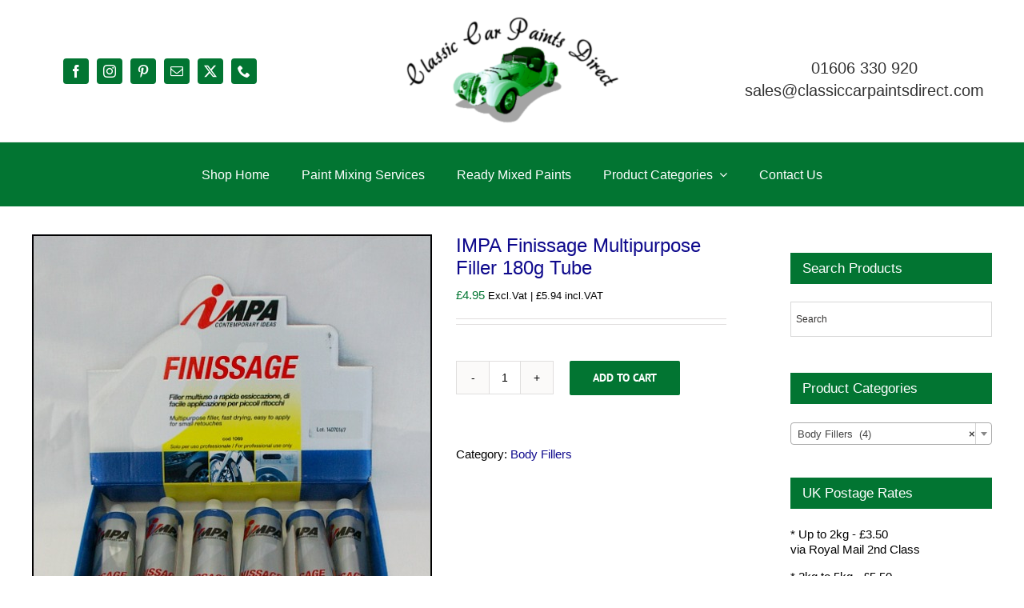

--- FILE ---
content_type: text/html; charset=UTF-8
request_url: https://classiccarpaintsdirect.com/shop/body-fillers/impa-finissage-multipurpose-filler-180g-tube/
body_size: 24218
content:
<!DOCTYPE html>
<html class="avada-html-layout-wide avada-html-header-position-top" lang="en-US">
<head>
	<meta http-equiv="X-UA-Compatible" content="IE=edge" />
	<meta http-equiv="Content-Type" content="text/html; charset=utf-8"/>
	<meta name="viewport" content="width=device-width, initial-scale=1" />
	<script
				type="text/javascript"
				src="https://app.termly.io/resource-blocker/9aa64e8c-b6f6-4304-acf9-e7a7cd13a698">
			</script><meta name='robots' content='index, follow, max-image-preview:large, max-snippet:-1, max-video-preview:-1' />
	<style>img:is([sizes="auto" i], [sizes^="auto," i]) { contain-intrinsic-size: 3000px 1500px }</style>
	
            <script data-no-defer="1" data-ezscrex="false" data-cfasync="false" data-pagespeed-no-defer data-cookieconsent="ignore">
                var ctPublicFunctions = {"_ajax_nonce":"c47f2765cc","_rest_nonce":"dff9654813","_ajax_url":"\/wp-admin\/admin-ajax.php","_rest_url":"https:\/\/classiccarpaintsdirect.com\/wp-json\/","data__cookies_type":"native","data__ajax_type":"rest","data__bot_detector_enabled":0,"data__frontend_data_log_enabled":1,"cookiePrefix":"","wprocket_detected":false,"host_url":"classiccarpaintsdirect.com","text__ee_click_to_select":"Click to select the whole data","text__ee_original_email":"The complete one is","text__ee_got_it":"Got it","text__ee_blocked":"Blocked","text__ee_cannot_connect":"Cannot connect","text__ee_cannot_decode":"Can not decode email. Unknown reason","text__ee_email_decoder":"CleanTalk email decoder","text__ee_wait_for_decoding":"The magic is on the way!","text__ee_decoding_process":"Please wait a few seconds while we decode the contact data."}
            </script>
        
            <script data-no-defer="1" data-ezscrex="false" data-cfasync="false" data-pagespeed-no-defer data-cookieconsent="ignore">
                var ctPublic = {"_ajax_nonce":"c47f2765cc","settings__forms__check_internal":"0","settings__forms__check_external":"0","settings__forms__force_protection":0,"settings__forms__search_test":"1","settings__data__bot_detector_enabled":0,"settings__sfw__anti_crawler":0,"blog_home":"https:\/\/classiccarpaintsdirect.com\/","pixel__setting":"0","pixel__enabled":false,"pixel__url":null,"data__email_check_before_post":"1","data__email_check_exist_post":0,"data__cookies_type":"native","data__key_is_ok":true,"data__visible_fields_required":true,"wl_brandname":"Anti-Spam by CleanTalk","wl_brandname_short":"CleanTalk","ct_checkjs_key":2073610069,"emailEncoderPassKey":"0903ea1efcd3b36f3db6cadb6ecb8cd9","bot_detector_forms_excluded":"W10=","advancedCacheExists":false,"varnishCacheExists":false,"wc_ajax_add_to_cart":true}
            </script>
        
	<!-- This site is optimized with the Yoast SEO plugin v25.6 - https://yoast.com/wordpress/plugins/seo/ -->
	<title>IMPA Finissage Multipurpose Filler 180g Tube</title>
	<link rel="canonical" href="https://classiccarpaintsdirect.com/shop/body-fillers/impa-finissage-multipurpose-filler-180g-tube/" />
	<meta property="og:locale" content="en_US" />
	<meta property="og:type" content="article" />
	<meta property="og:title" content="IMPA Finissage Multipurpose Filler 180g Tube" />
	<meta property="og:description" content="This multipurpose filler is fast drying, easy to apply. An ideal acrylic air drying stopper for light scratches, scuffs and small retouches. Sold in single 180g tubes." />
	<meta property="og:url" content="https://classiccarpaintsdirect.com/shop/body-fillers/impa-finissage-multipurpose-filler-180g-tube/" />
	<meta property="og:site_name" content="Classic Car Paints Direct" />
	<meta property="article:modified_time" content="2025-01-20T10:15:41+00:00" />
	<meta property="og:image" content="https://classiccarpaintsdirect.com/wp-content/uploads/2014/12/Finissage-Single-Tube-180g.jpg" />
	<meta property="og:image:width" content="500" />
	<meta property="og:image:height" content="635" />
	<meta property="og:image:type" content="image/jpeg" />
	<script type="application/ld+json" class="yoast-schema-graph">{"@context":"https://schema.org","@graph":[{"@type":"WebPage","@id":"https://classiccarpaintsdirect.com/shop/body-fillers/impa-finissage-multipurpose-filler-180g-tube/","url":"https://classiccarpaintsdirect.com/shop/body-fillers/impa-finissage-multipurpose-filler-180g-tube/","name":"IMPA Finissage Multipurpose Filler 180g Tube","isPartOf":{"@id":"https://classiccarpaintsdirect.com/#website"},"primaryImageOfPage":{"@id":"https://classiccarpaintsdirect.com/shop/body-fillers/impa-finissage-multipurpose-filler-180g-tube/#primaryimage"},"image":{"@id":"https://classiccarpaintsdirect.com/shop/body-fillers/impa-finissage-multipurpose-filler-180g-tube/#primaryimage"},"thumbnailUrl":"https://classiccarpaintsdirect.com/wp-content/uploads/2014/12/Finissage-Single-Tube-180g.jpg","datePublished":"2014-12-23T07:21:50+00:00","dateModified":"2025-01-20T10:15:41+00:00","breadcrumb":{"@id":"https://classiccarpaintsdirect.com/shop/body-fillers/impa-finissage-multipurpose-filler-180g-tube/#breadcrumb"},"inLanguage":"en-US","potentialAction":[{"@type":"ReadAction","target":["https://classiccarpaintsdirect.com/shop/body-fillers/impa-finissage-multipurpose-filler-180g-tube/"]}]},{"@type":"ImageObject","inLanguage":"en-US","@id":"https://classiccarpaintsdirect.com/shop/body-fillers/impa-finissage-multipurpose-filler-180g-tube/#primaryimage","url":"https://classiccarpaintsdirect.com/wp-content/uploads/2014/12/Finissage-Single-Tube-180g.jpg","contentUrl":"https://classiccarpaintsdirect.com/wp-content/uploads/2014/12/Finissage-Single-Tube-180g.jpg","width":500,"height":635},{"@type":"BreadcrumbList","@id":"https://classiccarpaintsdirect.com/shop/body-fillers/impa-finissage-multipurpose-filler-180g-tube/#breadcrumb","itemListElement":[{"@type":"ListItem","position":1,"name":"Home","item":"https://classiccarpaintsdirect.com/"},{"@type":"ListItem","position":2,"name":"Shop","item":"https://classiccarpaintsdirect.com/shop/"},{"@type":"ListItem","position":3,"name":"IMPA Finissage Multipurpose Filler 180g Tube"}]},{"@type":"WebSite","@id":"https://classiccarpaintsdirect.com/#website","url":"https://classiccarpaintsdirect.com/","name":"Classic Car Paints Direct","description":"Perfect Start To A Perfect Finish","potentialAction":[{"@type":"SearchAction","target":{"@type":"EntryPoint","urlTemplate":"https://classiccarpaintsdirect.com/?s={search_term_string}"},"query-input":{"@type":"PropertyValueSpecification","valueRequired":true,"valueName":"search_term_string"}}],"inLanguage":"en-US"}]}</script>
	<!-- / Yoast SEO plugin. -->


<link rel="alternate" type="application/rss+xml" title="Classic Car Paints Direct &raquo; Feed" href="https://classiccarpaintsdirect.com/feed/" />
<link rel="alternate" type="application/rss+xml" title="Classic Car Paints Direct &raquo; Comments Feed" href="https://classiccarpaintsdirect.com/comments/feed/" />
<link rel="alternate" type="text/calendar" title="Classic Car Paints Direct &raquo; iCal Feed" href="https://classiccarpaintsdirect.com/events/?ical=1" />
					<link rel="shortcut icon" href="https://classiccarpaintsdirect.com/wp-content/uploads/2023/08/favicon-64.jpg" type="image/x-icon" />
		
					<!-- Apple Touch Icon -->
			<link rel="apple-touch-icon" sizes="180x180" href="https://classiccarpaintsdirect.com/wp-content/uploads/2023/08/favicon-180.jpg">
		
					<!-- Android Icon -->
			<link rel="icon" sizes="192x192" href="https://classiccarpaintsdirect.com/wp-content/uploads/2023/08/favicon-192.jpg">
		
					<!-- MS Edge Icon -->
			<meta name="msapplication-TileImage" content="https://classiccarpaintsdirect.com/wp-content/uploads/2023/08/favicon-270.jpg">
				<script type="text/javascript">
/* <![CDATA[ */
window._wpemojiSettings = {"baseUrl":"https:\/\/s.w.org\/images\/core\/emoji\/16.0.1\/72x72\/","ext":".png","svgUrl":"https:\/\/s.w.org\/images\/core\/emoji\/16.0.1\/svg\/","svgExt":".svg","source":{"concatemoji":"https:\/\/classiccarpaintsdirect.com\/wp-includes\/js\/wp-emoji-release.min.js?ver=ce56a268f22174aaf2871b55e0eca91c"}};
/*! This file is auto-generated */
!function(s,n){var o,i,e;function c(e){try{var t={supportTests:e,timestamp:(new Date).valueOf()};sessionStorage.setItem(o,JSON.stringify(t))}catch(e){}}function p(e,t,n){e.clearRect(0,0,e.canvas.width,e.canvas.height),e.fillText(t,0,0);var t=new Uint32Array(e.getImageData(0,0,e.canvas.width,e.canvas.height).data),a=(e.clearRect(0,0,e.canvas.width,e.canvas.height),e.fillText(n,0,0),new Uint32Array(e.getImageData(0,0,e.canvas.width,e.canvas.height).data));return t.every(function(e,t){return e===a[t]})}function u(e,t){e.clearRect(0,0,e.canvas.width,e.canvas.height),e.fillText(t,0,0);for(var n=e.getImageData(16,16,1,1),a=0;a<n.data.length;a++)if(0!==n.data[a])return!1;return!0}function f(e,t,n,a){switch(t){case"flag":return n(e,"\ud83c\udff3\ufe0f\u200d\u26a7\ufe0f","\ud83c\udff3\ufe0f\u200b\u26a7\ufe0f")?!1:!n(e,"\ud83c\udde8\ud83c\uddf6","\ud83c\udde8\u200b\ud83c\uddf6")&&!n(e,"\ud83c\udff4\udb40\udc67\udb40\udc62\udb40\udc65\udb40\udc6e\udb40\udc67\udb40\udc7f","\ud83c\udff4\u200b\udb40\udc67\u200b\udb40\udc62\u200b\udb40\udc65\u200b\udb40\udc6e\u200b\udb40\udc67\u200b\udb40\udc7f");case"emoji":return!a(e,"\ud83e\udedf")}return!1}function g(e,t,n,a){var r="undefined"!=typeof WorkerGlobalScope&&self instanceof WorkerGlobalScope?new OffscreenCanvas(300,150):s.createElement("canvas"),o=r.getContext("2d",{willReadFrequently:!0}),i=(o.textBaseline="top",o.font="600 32px Arial",{});return e.forEach(function(e){i[e]=t(o,e,n,a)}),i}function t(e){var t=s.createElement("script");t.src=e,t.defer=!0,s.head.appendChild(t)}"undefined"!=typeof Promise&&(o="wpEmojiSettingsSupports",i=["flag","emoji"],n.supports={everything:!0,everythingExceptFlag:!0},e=new Promise(function(e){s.addEventListener("DOMContentLoaded",e,{once:!0})}),new Promise(function(t){var n=function(){try{var e=JSON.parse(sessionStorage.getItem(o));if("object"==typeof e&&"number"==typeof e.timestamp&&(new Date).valueOf()<e.timestamp+604800&&"object"==typeof e.supportTests)return e.supportTests}catch(e){}return null}();if(!n){if("undefined"!=typeof Worker&&"undefined"!=typeof OffscreenCanvas&&"undefined"!=typeof URL&&URL.createObjectURL&&"undefined"!=typeof Blob)try{var e="postMessage("+g.toString()+"("+[JSON.stringify(i),f.toString(),p.toString(),u.toString()].join(",")+"));",a=new Blob([e],{type:"text/javascript"}),r=new Worker(URL.createObjectURL(a),{name:"wpTestEmojiSupports"});return void(r.onmessage=function(e){c(n=e.data),r.terminate(),t(n)})}catch(e){}c(n=g(i,f,p,u))}t(n)}).then(function(e){for(var t in e)n.supports[t]=e[t],n.supports.everything=n.supports.everything&&n.supports[t],"flag"!==t&&(n.supports.everythingExceptFlag=n.supports.everythingExceptFlag&&n.supports[t]);n.supports.everythingExceptFlag=n.supports.everythingExceptFlag&&!n.supports.flag,n.DOMReady=!1,n.readyCallback=function(){n.DOMReady=!0}}).then(function(){return e}).then(function(){var e;n.supports.everything||(n.readyCallback(),(e=n.source||{}).concatemoji?t(e.concatemoji):e.wpemoji&&e.twemoji&&(t(e.twemoji),t(e.wpemoji)))}))}((window,document),window._wpemojiSettings);
/* ]]> */
</script>
<style id='wp-emoji-styles-inline-css' type='text/css'>

	img.wp-smiley, img.emoji {
		display: inline !important;
		border: none !important;
		box-shadow: none !important;
		height: 1em !important;
		width: 1em !important;
		margin: 0 0.07em !important;
		vertical-align: -0.1em !important;
		background: none !important;
		padding: 0 !important;
	}
</style>
<link rel='stylesheet' id='cleantalk-public-css-css' href='https://classiccarpaintsdirect.com/wp-content/plugins/cleantalk-spam-protect/css/cleantalk-public.min.css?ver=6.68_1763046235' type='text/css' media='all' />
<link rel='stylesheet' id='cleantalk-email-decoder-css-css' href='https://classiccarpaintsdirect.com/wp-content/plugins/cleantalk-spam-protect/css/cleantalk-email-decoder.min.css?ver=6.68_1763046235' type='text/css' media='all' />
<style id='woocommerce-inline-inline-css' type='text/css'>
.woocommerce form .form-row .required { visibility: visible; }
</style>
<link rel='stylesheet' id='aws-style-css' href='https://classiccarpaintsdirect.com/wp-content/plugins/advanced-woo-search/assets/css/common.min.css?ver=3.40' type='text/css' media='all' />
<link rel='stylesheet' id='jquery-ui-style-css' href='https://classiccarpaintsdirect.com/wp-content/plugins/woocommerce-jetpack/includes/css/jquery-ui.css?ver=1764367513' type='text/css' media='all' />
<link rel='stylesheet' id='wcj-timepicker-style-css' href='https://classiccarpaintsdirect.com/wp-content/plugins/woocommerce-jetpack/includes/lib/timepicker/jquery.timepicker.min.css?ver=7.2.9' type='text/css' media='all' />
<link rel='stylesheet' id='brands-styles-css' href='https://classiccarpaintsdirect.com/wp-content/plugins/woocommerce/assets/css/brands.css?ver=10.0.4' type='text/css' media='all' />
<link rel='stylesheet' id='fusion-dynamic-css-css' href='https://classiccarpaintsdirect.com/wp-content/uploads/fusion-styles/3e504b6106a20e3d99ccb70834b805e5.min.css?ver=3.12.2' type='text/css' media='all' />
<script type="text/javascript" src="https://classiccarpaintsdirect.com/wp-content/plugins/cleantalk-spam-protect/js/apbct-public-bundle_gathering.min.js?ver=6.68_1763046235" id="apbct-public-bundle_gathering.min-js-js"></script>
<script type="text/javascript" src="https://classiccarpaintsdirect.com/wp-includes/js/jquery/jquery.min.js?ver=3.7.1" id="jquery-core-js"></script>
<script type="text/javascript" src="https://classiccarpaintsdirect.com/wp-includes/js/jquery/jquery-migrate.min.js?ver=3.4.1" id="jquery-migrate-js"></script>
<script type="text/javascript" src="https://classiccarpaintsdirect.com/wp-content/plugins/woocommerce/assets/js/jquery-blockui/jquery.blockUI.min.js?ver=2.7.0-wc.10.0.4" id="jquery-blockui-js" defer="defer" data-wp-strategy="defer"></script>
<script type="text/javascript" id="wc-add-to-cart-js-extra">
/* <![CDATA[ */
var wc_add_to_cart_params = {"ajax_url":"\/wp-admin\/admin-ajax.php","wc_ajax_url":"\/?wc-ajax=%%endpoint%%","i18n_view_cart":"View cart","cart_url":"https:\/\/classiccarpaintsdirect.com\/cart\/","is_cart":"","cart_redirect_after_add":"no"};
/* ]]> */
</script>
<script type="text/javascript" src="https://classiccarpaintsdirect.com/wp-content/plugins/woocommerce/assets/js/frontend/add-to-cart.min.js?ver=10.0.4" id="wc-add-to-cart-js" defer="defer" data-wp-strategy="defer"></script>
<script type="text/javascript" src="https://classiccarpaintsdirect.com/wp-content/plugins/woocommerce/assets/js/zoom/jquery.zoom.min.js?ver=1.7.21-wc.10.0.4" id="zoom-js" defer="defer" data-wp-strategy="defer"></script>
<script type="text/javascript" id="wc-single-product-js-extra">
/* <![CDATA[ */
var wc_single_product_params = {"i18n_required_rating_text":"Please select a rating","i18n_rating_options":["1 of 5 stars","2 of 5 stars","3 of 5 stars","4 of 5 stars","5 of 5 stars"],"i18n_product_gallery_trigger_text":"View full-screen image gallery","review_rating_required":"yes","flexslider":{"rtl":false,"animation":"slide","smoothHeight":true,"directionNav":true,"controlNav":"thumbnails","slideshow":false,"animationSpeed":500,"animationLoop":false,"allowOneSlide":false,"prevText":"<i class=\"awb-icon-angle-left\"><\/i>","nextText":"<i class=\"awb-icon-angle-right\"><\/i>"},"zoom_enabled":"1","zoom_options":[],"photoswipe_enabled":"","photoswipe_options":{"shareEl":false,"closeOnScroll":false,"history":false,"hideAnimationDuration":0,"showAnimationDuration":0},"flexslider_enabled":"1"};
/* ]]> */
</script>
<script type="text/javascript" src="https://classiccarpaintsdirect.com/wp-content/plugins/woocommerce/assets/js/frontend/single-product.min.js?ver=10.0.4" id="wc-single-product-js" defer="defer" data-wp-strategy="defer"></script>
<script type="text/javascript" src="https://classiccarpaintsdirect.com/wp-content/plugins/woocommerce/assets/js/js-cookie/js.cookie.min.js?ver=2.1.4-wc.10.0.4" id="js-cookie-js" defer="defer" data-wp-strategy="defer"></script>
<script type="text/javascript" id="woocommerce-js-extra">
/* <![CDATA[ */
var woocommerce_params = {"ajax_url":"\/wp-admin\/admin-ajax.php","wc_ajax_url":"\/?wc-ajax=%%endpoint%%","i18n_password_show":"Show password","i18n_password_hide":"Hide password"};
/* ]]> */
</script>
<script type="text/javascript" src="https://classiccarpaintsdirect.com/wp-content/plugins/woocommerce/assets/js/frontend/woocommerce.min.js?ver=10.0.4" id="woocommerce-js" defer="defer" data-wp-strategy="defer"></script>
<script type="text/javascript" id="wcj-cart-customization-js-extra">
/* <![CDATA[ */
var wcj_cart_customization = {"return_to_shop_button_text":"Continue Shopping"};
/* ]]> */
</script>
<script type="text/javascript" src="https://classiccarpaintsdirect.com/wp-content/plugins/woocommerce-jetpack/includes/js/wcj-cart-customization.js?ver=7.2.9" id="wcj-cart-customization-js"></script>
<link rel="https://api.w.org/" href="https://classiccarpaintsdirect.com/wp-json/" /><link rel="alternate" title="JSON" type="application/json" href="https://classiccarpaintsdirect.com/wp-json/wp/v2/product/177" /><link rel="EditURI" type="application/rsd+xml" title="RSD" href="https://classiccarpaintsdirect.com/xmlrpc.php?rsd" />

<link rel='shortlink' href='https://classiccarpaintsdirect.com/?p=177' />
<link rel="alternate" title="oEmbed (JSON)" type="application/json+oembed" href="https://classiccarpaintsdirect.com/wp-json/oembed/1.0/embed?url=https%3A%2F%2Fclassiccarpaintsdirect.com%2Fshop%2Fbody-fillers%2Fimpa-finissage-multipurpose-filler-180g-tube%2F" />
<link rel="alternate" title="oEmbed (XML)" type="text/xml+oembed" href="https://classiccarpaintsdirect.com/wp-json/oembed/1.0/embed?url=https%3A%2F%2Fclassiccarpaintsdirect.com%2Fshop%2Fbody-fillers%2Fimpa-finissage-multipurpose-filler-180g-tube%2F&#038;format=xml" />
<script type="text/javascript">
(function(url){
	if(/(?:Chrome\/26\.0\.1410\.63 Safari\/537\.31|WordfenceTestMonBot)/.test(navigator.userAgent)){ return; }
	var addEvent = function(evt, handler) {
		if (window.addEventListener) {
			document.addEventListener(evt, handler, false);
		} else if (window.attachEvent) {
			document.attachEvent('on' + evt, handler);
		}
	};
	var removeEvent = function(evt, handler) {
		if (window.removeEventListener) {
			document.removeEventListener(evt, handler, false);
		} else if (window.detachEvent) {
			document.detachEvent('on' + evt, handler);
		}
	};
	var evts = 'contextmenu dblclick drag dragend dragenter dragleave dragover dragstart drop keydown keypress keyup mousedown mousemove mouseout mouseover mouseup mousewheel scroll'.split(' ');
	var logHuman = function() {
		if (window.wfLogHumanRan) { return; }
		window.wfLogHumanRan = true;
		var wfscr = document.createElement('script');
		wfscr.type = 'text/javascript';
		wfscr.async = true;
		wfscr.src = url + '&r=' + Math.random();
		(document.getElementsByTagName('head')[0]||document.getElementsByTagName('body')[0]).appendChild(wfscr);
		for (var i = 0; i < evts.length; i++) {
			removeEvent(evts[i], logHuman);
		}
	};
	for (var i = 0; i < evts.length; i++) {
		addEvent(evts[i], logHuman);
	}
})('//classiccarpaintsdirect.com/?wordfence_lh=1&hid=F78D8523233D58AFE67677E394D9E20D');
</script><meta name="tec-api-version" content="v1"><meta name="tec-api-origin" content="https://classiccarpaintsdirect.com"><link rel="alternate" href="https://classiccarpaintsdirect.com/wp-json/tribe/events/v1/" /><style type="text/css" id="css-fb-visibility">@media screen and (max-width: 640px){.fusion-no-small-visibility{display:none !important;}body .sm-text-align-center{text-align:center !important;}body .sm-text-align-left{text-align:left !important;}body .sm-text-align-right{text-align:right !important;}body .sm-flex-align-center{justify-content:center !important;}body .sm-flex-align-flex-start{justify-content:flex-start !important;}body .sm-flex-align-flex-end{justify-content:flex-end !important;}body .sm-mx-auto{margin-left:auto !important;margin-right:auto !important;}body .sm-ml-auto{margin-left:auto !important;}body .sm-mr-auto{margin-right:auto !important;}body .fusion-absolute-position-small{position:absolute;top:auto;width:100%;}.awb-sticky.awb-sticky-small{ position: sticky; top: var(--awb-sticky-offset,0); }}@media screen and (min-width: 641px) and (max-width: 1024px){.fusion-no-medium-visibility{display:none !important;}body .md-text-align-center{text-align:center !important;}body .md-text-align-left{text-align:left !important;}body .md-text-align-right{text-align:right !important;}body .md-flex-align-center{justify-content:center !important;}body .md-flex-align-flex-start{justify-content:flex-start !important;}body .md-flex-align-flex-end{justify-content:flex-end !important;}body .md-mx-auto{margin-left:auto !important;margin-right:auto !important;}body .md-ml-auto{margin-left:auto !important;}body .md-mr-auto{margin-right:auto !important;}body .fusion-absolute-position-medium{position:absolute;top:auto;width:100%;}.awb-sticky.awb-sticky-medium{ position: sticky; top: var(--awb-sticky-offset,0); }}@media screen and (min-width: 1025px){.fusion-no-large-visibility{display:none !important;}body .lg-text-align-center{text-align:center !important;}body .lg-text-align-left{text-align:left !important;}body .lg-text-align-right{text-align:right !important;}body .lg-flex-align-center{justify-content:center !important;}body .lg-flex-align-flex-start{justify-content:flex-start !important;}body .lg-flex-align-flex-end{justify-content:flex-end !important;}body .lg-mx-auto{margin-left:auto !important;margin-right:auto !important;}body .lg-ml-auto{margin-left:auto !important;}body .lg-mr-auto{margin-right:auto !important;}body .fusion-absolute-position-large{position:absolute;top:auto;width:100%;}.awb-sticky.awb-sticky-large{ position: sticky; top: var(--awb-sticky-offset,0); }}</style>	<noscript><style>.woocommerce-product-gallery{ opacity: 1 !important; }</style></noscript>
			<script type="text/javascript">
			var doc = document.documentElement;
			doc.setAttribute( 'data-useragent', navigator.userAgent );
		</script>
		<script>
  (function(i,s,o,g,r,a,m){i['GoogleAnalyticsObject']=r;i[r]=i[r]||function(){
  (i[r].q=i[r].q||[]).push(arguments)},i[r].l=1*new Date();a=s.createElement(o),
  m=s.getElementsByTagName(o)[0];a.async=1;a.src=g;m.parentNode.insertBefore(a,m)
  })(window,document,'script','//www.google-analytics.com/analytics.js','ga');

  ga('create', 'UA-63872279-1', 'auto');
  ga('send', 'pageview');

</script>
	<meta name="p:domain_verify" content="0342d3fff8304bcf030218c3fc4e4207"/>
<!-- Facebook Pixel Code -->
<script>
!function(f,b,e,v,n,t,s){if(f.fbq)return;n=f.fbq=function(){n.callMethod?
n.callMethod.apply(n,arguments):n.queue.push(arguments)};if(!f._fbq)f._fbq=n;
n.push=n;n.loaded=!0;n.version='2.0';n.queue=[];t=b.createElement(e);t.async=!0;
t.src=v;s=b.getElementsByTagName(e)[0];s.parentNode.insertBefore(t,s)}(window,
document,'script','//connect.facebook.net/en_US/fbevents.js');

fbq('init', '1437367666553861');
fbq('track', "PageView");</script>
<noscript><img height="1" width="1" style="display:none"
src="https://www.facebook.com/tr?id=1437367666553861&ev=PageView&noscript=1"
/></noscript>
<!-- End Facebook Pixel Code --></head>

<body data-rsssl=1 class="wp-singular product-template-default single single-product postid-177 wp-theme-Avada theme-Avada woocommerce woocommerce-page woocommerce-no-js tribe-no-js has-sidebar fusion-image-hovers fusion-pagination-sizing fusion-button_type-flat fusion-button_span-no fusion-button_gradient-linear avada-image-rollover-circle-yes avada-image-rollover-yes avada-image-rollover-direction-left fusion-body ltr no-tablet-sticky-header no-mobile-sticky-header no-mobile-slidingbar fusion-disable-outline fusion-sub-menu-fade mobile-logo-pos-center layout-wide-mode avada-has-boxed-modal-shadow-none layout-scroll-offset-full avada-has-zero-margin-offset-top fusion-top-header menu-text-align-center fusion-woo-product-design-classic fusion-woo-shop-page-columns-4 fusion-woo-related-columns-4 fusion-woo-archive-page-columns-4 avada-has-woo-gallery-disabled woo-tabs-horizontal woo-sale-badge-circle woo-outofstock-badge-top_bar mobile-menu-design-classic fusion-show-pagination-text fusion-header-layout-v4 avada-responsive avada-footer-fx-bg-parallax avada-menu-highlight-style-background fusion-search-form-classic fusion-main-menu-search-overlay fusion-avatar-square avada-sticky-shrinkage avada-dropdown-styles avada-blog-layout-grid avada-blog-archive-layout-grid avada-ec-not-100-width avada-ec-meta-layout-sidebar avada-header-shadow-no avada-menu-icon-position-left avada-has-mainmenu-dropdown-divider fusion-has-main-nav-icon-circle avada-has-pagetitle-100-width avada-has-main-nav-search-icon avada-has-megamenu-item-divider avada-has-breadcrumb-mobile-hidden avada-has-titlebar-hide avada-has-pagination-padding avada-flyout-menu-direction-fade avada-ec-views-v2" data-awb-post-id="177">
		<a class="skip-link screen-reader-text" href="#content">Skip to content</a>

	<div id="boxed-wrapper">
		
		<div id="wrapper" class="fusion-wrapper">
			<div id="home" style="position:relative;top:-1px;"></div>
												<div class="fusion-tb-header"><div class="fusion-fullwidth fullwidth-box fusion-builder-row-1 fusion-flex-container hundred-percent-fullwidth non-hundred-percent-height-scrolling fusion-custom-z-index" style="--awb-border-sizes-bottom:1px;--awb-border-color:#f2f2f2;--awb-border-radius-top-left:0px;--awb-border-radius-top-right:0px;--awb-border-radius-bottom-right:0px;--awb-border-radius-bottom-left:0px;--awb-z-index:9999;--awb-padding-top:10px;--awb-padding-right:30px;--awb-padding-bottom:10px;--awb-padding-left:30px;--awb-padding-top-medium:20px;--awb-background-color:#ffffff;--awb-flex-wrap:wrap;" ><div class="fusion-builder-row fusion-row fusion-flex-align-items-center fusion-flex-content-wrap" style="width:calc( 100% + 100px ) !important;max-width:calc( 100% + 100px ) !important;margin-left: calc(-100px / 2 );margin-right: calc(-100px / 2 );"><div class="fusion-layout-column fusion_builder_column fusion-builder-column-0 fusion_builder_column_1_3 1_3 fusion-flex-column" style="--awb-bg-size:cover;--awb-width-large:33.333333333333%;--awb-margin-top-large:0px;--awb-spacing-right-large:50px;--awb-margin-bottom-large:0px;--awb-spacing-left-large:50px;--awb-width-medium:50%;--awb-order-medium:0;--awb-spacing-right-medium:50px;--awb-spacing-left-medium:50px;--awb-width-small:100%;--awb-order-small:0;--awb-spacing-right-small:50px;--awb-spacing-left-small:50px;"><div class="fusion-column-wrapper fusion-column-has-shadow fusion-flex-justify-content-flex-start fusion-content-layout-column"><div class="fusion-social-links fusion-social-links-1" style="--awb-margin-top:0px;--awb-margin-right:0px;--awb-margin-bottom:0px;--awb-margin-left:0px;--awb-alignment:center;--awb-box-border-top:0px;--awb-box-border-right:0px;--awb-box-border-bottom:0px;--awb-box-border-left:0px;--awb-icon-colors-hover:rgba(190,189,189,0.8);--awb-box-colors-hover:rgba(232,232,232,0.8);--awb-box-border-color:var(--awb-color3);--awb-box-border-color-hover:var(--awb-color4);"><div class="fusion-social-networks boxed-icons color-type-custom"><div class="fusion-social-networks-wrapper"><a class="fusion-social-network-icon fusion-tooltip fusion-facebook awb-icon-facebook" style="color:#ffffff;font-size:16px;width:16px;background-color:#027532;border-color:#027532;border-radius:4px;" data-placement="top" data-title="Facebook" data-toggle="tooltip" title="Facebook" aria-label="facebook" target="_blank" rel="noopener noreferrer" href="https://www.facebook.com/ClassicCarPaintsDirect"></a><a class="fusion-social-network-icon fusion-tooltip fusion-instagram awb-icon-instagram" style="color:#ffffff;font-size:16px;width:16px;background-color:#027532;border-color:#027532;border-radius:4px;" data-placement="top" data-title="Instagram" data-toggle="tooltip" title="Instagram" aria-label="instagram" target="_blank" rel="noopener noreferrer" href="https://www.instagram.com/classiccarpaints"></a><a class="fusion-social-network-icon fusion-tooltip fusion-pinterest awb-icon-pinterest" style="color:#ffffff;font-size:16px;width:16px;background-color:#027532;border-color:#027532;border-radius:4px;" data-placement="top" data-title="Pinterest" data-toggle="tooltip" title="Pinterest" aria-label="pinterest" target="_blank" rel="noopener noreferrer" href="http://www.pinterest.com/ClassicCarPD"></a><a class="fusion-social-network-icon fusion-tooltip fusion-mail awb-icon-mail" style="color:#ffffff;font-size:16px;width:16px;background-color:#027532;border-color:#027532;border-radius:4px;" data-placement="top" data-title="Email" data-toggle="tooltip" title="Email" aria-label="mail" target="_blank" rel="noopener noreferrer" href="mailto:&#115;&#097;&#108;es&#064;&#099;l&#097;&#115;&#115;&#105;&#099;&#099;&#097;rpa&#105;n&#116;sdir&#101;ct.c&#111;m"></a><a class="fusion-social-network-icon fusion-tooltip fusion-twitter awb-icon-twitter" style="color:#ffffff;font-size:16px;width:16px;background-color:#027532;border-color:#027532;border-radius:4px;" data-placement="top" data-title="X" data-toggle="tooltip" title="X" aria-label="twitter" target="_blank" rel="noopener noreferrer" href="#"></a><a class="fusion-social-network-icon fusion-tooltip fusion-phone awb-icon-phone" style="color:#ffffff;font-size:16px;width:16px;background-color:#027532;border-color:#027532;border-radius:4px;" data-placement="top" data-title="Phone" data-toggle="tooltip" title="Phone" aria-label="phone" target="_self" rel="noopener noreferrer" href="tel:01606330920"></a></div></div></div></div></div><div class="fusion-layout-column fusion_builder_column fusion-builder-column-1 fusion_builder_column_1_3 1_3 fusion-flex-column" style="--awb-bg-size:cover;--awb-width-large:33.333333333333%;--awb-margin-top-large:0px;--awb-spacing-right-large:50px;--awb-margin-bottom-large:0px;--awb-spacing-left-large:50px;--awb-width-medium:50%;--awb-order-medium:0;--awb-spacing-right-medium:50px;--awb-spacing-left-medium:50px;--awb-width-small:100%;--awb-order-small:0;--awb-margin-top-small:10px;--awb-spacing-right-small:50px;--awb-spacing-left-small:50px;"><div class="fusion-column-wrapper fusion-column-has-shadow fusion-flex-justify-content-flex-start fusion-content-layout-column"><div class="fusion-image-element " style="text-align:center;--awb-caption-title-font-family:var(--h2_typography-font-family);--awb-caption-title-font-weight:var(--h2_typography-font-weight);--awb-caption-title-font-style:var(--h2_typography-font-style);--awb-caption-title-size:var(--h2_typography-font-size);--awb-caption-title-transform:var(--h2_typography-text-transform);--awb-caption-title-line-height:var(--h2_typography-line-height);--awb-caption-title-letter-spacing:var(--h2_typography-letter-spacing);"><span class=" has-fusion-standard-logo has-fusion-mobile-logo fusion-imageframe imageframe-none imageframe-1 hover-type-none"><a class="fusion-no-lightbox" href="https://classiccarpaintsdirect.com/" target="_self"><img decoding="async" src="https://classiccarpaintsdirect.com/wp-content/uploads/2023/08/Classic-Car-Paints-Direct-Logo-green.png" srcset="https://classiccarpaintsdirect.com/wp-content/uploads/2023/08/Classic-Car-Paints-Direct-Logo-green.png 1x, 2x" style="max-height:157px;height:auto;" width="275" height="157" class="img-responsive fusion-standard-logo" alt="Classic Car Paints Direct Logo" /><img fetchpriority="high" decoding="async" src="https://classiccarpaintsdirect.com/wp-content/uploads/2023/08/favicon-270.jpg" srcset="https://classiccarpaintsdirect.com/wp-content/uploads/2023/08/favicon-270.jpg 1x, 2x" style="max-height:270px;height:auto;" width="270" height="270" class="img-responsive fusion-mobile-logo" alt="Classic Car Paints Direct Logo" /></a></span></div></div></div><div class="fusion-layout-column fusion_builder_column fusion-builder-column-2 fusion_builder_column_1_3 1_3 fusion-flex-column" style="--awb-bg-size:cover;--awb-width-large:33.333333333333%;--awb-margin-top-large:0px;--awb-spacing-right-large:50px;--awb-margin-bottom-large:0px;--awb-spacing-left-large:50px;--awb-width-medium:50%;--awb-order-medium:0;--awb-spacing-right-medium:50px;--awb-spacing-left-medium:50px;--awb-width-small:100%;--awb-order-small:0;--awb-spacing-right-small:50px;--awb-spacing-left-small:50px;"><div class="fusion-column-wrapper fusion-column-has-shadow fusion-flex-justify-content-flex-start fusion-content-layout-column"><div class="fusion-title title fusion-title-1 fusion-sep-none fusion-title-center fusion-title-text fusion-title-size-one" style="--awb-margin-bottom:0px;--awb-font-size:20px;"><h1 class="fusion-title-heading title-heading-center" style="margin:0;font-size:1em;"><p>01606 330 920<br />
sales@classiccarpaintsdirect.com</p></h1></div></div></div></div></div><div class="fusion-fullwidth fullwidth-box fusion-builder-row-2 fusion-flex-container main-menu hundred-percent-fullwidth non-hundred-percent-height-scrolling fusion-sticky-container fusion-custom-z-index" style="--awb-background-position:center top;--awb-background-repeat:repeat-x;--awb-border-radius-top-left:0px;--awb-border-radius-top-right:0px;--awb-border-radius-bottom-right:0px;--awb-border-radius-bottom-left:0px;--awb-z-index:999;--awb-padding-top:0px;--awb-padding-right:30px;--awb-padding-bottom:0px;--awb-padding-left:30px;--awb-background-color:#027532;--awb-flex-wrap:wrap;" data-transition-offset="0" data-scroll-offset="0" data-sticky-small-visibility="1" data-sticky-medium-visibility="1" data-sticky-large-visibility="1" ><div class="fusion-builder-row fusion-row fusion-flex-align-items-center fusion-flex-justify-content-center fusion-flex-content-wrap" style="width:104% !important;max-width:104% !important;margin-left: calc(-4% / 2 );margin-right: calc(-4% / 2 );"><div class="fusion-layout-column fusion_builder_column fusion-builder-column-3 fusion_builder_column_1_1 1_1 fusion-flex-column" style="--awb-bg-size:cover;--awb-width-large:100%;--awb-margin-top-large:0px;--awb-spacing-right-large:1.92%;--awb-margin-bottom-large:0px;--awb-spacing-left-large:1.92%;--awb-width-medium:68%;--awb-order-medium:0;--awb-spacing-right-medium:2.8235294117647%;--awb-spacing-left-medium:2.8235294117647%;--awb-width-small:50%;--awb-order-small:2;--awb-spacing-right-small:3.84%;--awb-spacing-left-small:3.84%;"><div class="fusion-column-wrapper fusion-column-has-shadow fusion-flex-justify-content-flex-start fusion-content-layout-column"><nav class="awb-menu awb-menu_row awb-menu_em-hover mobile-mode-collapse-to-button awb-menu_icons-left awb-menu_dc-yes mobile-trigger-fullwidth-off awb-menu_mobile-toggle awb-menu_indent-left mobile-size-full-absolute loading mega-menu-loading awb-menu_desktop awb-menu_dropdown awb-menu_expand-right awb-menu_transition-opacity" style="--awb-text-transform:none;--awb-min-height:80px;--awb-align-items:center;--awb-justify-content:center;--awb-items-padding-right:20px;--awb-items-padding-left:20px;--awb-color:#ffffff;--awb-active-color:#ffffff;--awb-submenu-sep-color:rgba(0,0,0,0);--awb-submenu-border-radius-top-left:0px;--awb-submenu-border-radius-top-right:0px;--awb-submenu-border-radius-bottom-right:6px;--awb-submenu-border-radius-bottom-left:6px;--awb-submenu-active-bg:#65bc7b;--awb-submenu-active-color:#ffffff;--awb-submenu-font-size:13px;--awb-submenu-text-transform:none;--awb-main-justify-content:flex-start;--awb-mobile-nav-button-align-hor:flex-end;--awb-mobile-nav-items-height:55;--awb-mobile-active-bg:#65bc7b;--awb-mobile-active-color:#ffffff;--awb-mobile-trigger-font-size:25px;--awb-mobile-trigger-color:#000000;--awb-mobile-sep-color:#ffffff;--awb-sticky-min-height:60px;--awb-mobile-justify:flex-start;--awb-mobile-caret-left:auto;--awb-mobile-caret-right:0;--awb-box-shadow:0px 3px 10px 0px rgba(0,0,0,0.03);;--awb-fusion-font-family-typography:inherit;--awb-fusion-font-style-typography:normal;--awb-fusion-font-weight-typography:400;--awb-fusion-font-family-submenu-typography:inherit;--awb-fusion-font-style-submenu-typography:normal;--awb-fusion-font-weight-submenu-typography:400;--awb-fusion-font-family-mobile-typography:inherit;--awb-fusion-font-style-mobile-typography:normal;--awb-fusion-font-weight-mobile-typography:400;" aria-label="Shop" data-breakpoint="640" data-count="0" data-transition-type="left" data-transition-time="300" data-expand="right"><button type="button" class="awb-menu__m-toggle awb-menu__m-toggle_no-text" aria-expanded="false" aria-controls="menu-shop"><span class="awb-menu__m-toggle-inner"><span class="collapsed-nav-text"><span class="screen-reader-text">Toggle Navigation</span></span><span class="awb-menu__m-collapse-icon awb-menu__m-collapse-icon_no-text"><span class="awb-menu__m-collapse-icon-open awb-menu__m-collapse-icon-open_no-text fa-bars fas"></span><span class="awb-menu__m-collapse-icon-close awb-menu__m-collapse-icon-close_no-text fa-times fas"></span></span></span></button><ul id="menu-shop" class="fusion-menu awb-menu__main-ul awb-menu__main-ul_row"><li  id="menu-item-978"  class="menu-item menu-item-type-post_type menu-item-object-page current_page_parent menu-item-978 awb-menu__li awb-menu__main-li awb-menu__main-li_regular"  data-item-id="978"><span class="awb-menu__main-background-default awb-menu__main-background-default_left"></span><span class="awb-menu__main-background-active awb-menu__main-background-active_left"></span><a  href="https://classiccarpaintsdirect.com/shop/" class="awb-menu__main-a awb-menu__main-a_regular"><span class="menu-text">Shop Home</span></a></li><li  id="menu-item-579"  class="menu-item menu-item-type-post_type menu-item-object-page menu-item-579 awb-menu__li awb-menu__main-li awb-menu__main-li_regular"  data-item-id="579"><span class="awb-menu__main-background-default awb-menu__main-background-default_left"></span><span class="awb-menu__main-background-active awb-menu__main-background-active_left"></span><a  title="Car Paint Supplies" href="https://classiccarpaintsdirect.com/car-paint-supplies/" class="awb-menu__main-a awb-menu__main-a_regular"><span class="menu-text">Paint Mixing Services</span></a></li><li  id="menu-item-973"  class="menu-item menu-item-type-custom menu-item-object-custom menu-item-973 awb-menu__li awb-menu__main-li awb-menu__main-li_regular"  data-item-id="973"><span class="awb-menu__main-background-default awb-menu__main-background-default_left"></span><span class="awb-menu__main-background-active awb-menu__main-background-active_left"></span><a  href="https://classiccarpaintsdirect.com/product-category/paints/" class="awb-menu__main-a awb-menu__main-a_regular"><span class="menu-text">Ready Mixed Paints</span></a></li><li  id="menu-item-164"  class="menu-item menu-item-type-custom menu-item-object-custom menu-item-has-children menu-item-164 awb-menu__li awb-menu__main-li awb-menu__main-li_regular fusion-megamenu-menu "  data-item-id="164"><span class="awb-menu__main-background-default awb-menu__main-background-default_left"></span><span class="awb-menu__main-background-active awb-menu__main-background-active_left"></span><a  title="Classic Car Paints Product Categories" href="#" class="awb-menu__main-a awb-menu__main-a_regular"><span class="menu-text">Product Categories</span><span class="awb-menu__open-nav-submenu-hover"></span></a><button type="button" aria-label="Open submenu of Product Categories" aria-expanded="false" class="awb-menu__open-nav-submenu_mobile awb-menu__open-nav-submenu_main"></button><div class="fusion-megamenu-wrapper fusion-columns-4 columns-per-row-4 columns-14 col-span-12 fusion-megamenu-fullwidth"><div class="row"><div class="fusion-megamenu-holder" style="width:1100px;" data-width="1100px"><ul class="fusion-megamenu fusion-megamenu-border"><li  id="menu-item-100"  class="menu-item menu-item-type-custom menu-item-object-custom menu-item-100 awb-menu__li fusion-megamenu-submenu menu-item-has-link fusion-megamenu-columns-4 col-lg-3 col-md-3 col-sm-3" ><div class='fusion-megamenu-title'><a class="awb-justify-title" href="https://classiccarpaintsdirect.com/product-category/abrasives/"><span class="fusion-megamenu-icon fusion-megamenu-thumbnail"><img decoding="async" src="https://classiccarpaintsdirect.com/wp-content/uploads/2014/09/Abrasives.png" alt="" title=""></span>Abrasives</a></div></li><li  id="menu-item-968"  class="menu-item menu-item-type-custom menu-item-object-custom menu-item-968 awb-menu__li fusion-megamenu-submenu menu-item-has-link fusion-megamenu-columns-4 col-lg-3 col-md-3 col-sm-3" ><div class='fusion-megamenu-title'><a class="awb-justify-title" href="https://classiccarpaintsdirect.com/product-category/aerosols-liquids/"><span class="fusion-megamenu-icon fusion-megamenu-thumbnail"><img decoding="async" src="https://classiccarpaintsdirect.com/wp-content/uploads/2014/09/Aerosols-Category.png" alt="" title=""></span>Aerosols</a></div></li><li  id="menu-item-969"  class="menu-item menu-item-type-custom menu-item-object-custom menu-item-969 awb-menu__li fusion-megamenu-submenu menu-item-has-link fusion-megamenu-columns-4 col-lg-3 col-md-3 col-sm-3" ><div class='fusion-megamenu-title'><a class="awb-justify-title" href="https://classiccarpaintsdirect.com/product-category/body-fillers/">Body Fillers</a></div></li><li  id="menu-item-970"  class="menu-item menu-item-type-custom menu-item-object-custom menu-item-970 awb-menu__li fusion-megamenu-submenu menu-item-has-link fusion-megamenu-columns-4 col-lg-3 col-md-3 col-sm-3" ><div class='fusion-megamenu-title'><a class="awb-justify-title" href="https://classiccarpaintsdirect.com/product-category/compound-polish/"><span class="fusion-megamenu-icon fusion-megamenu-thumbnail"><img decoding="async" src="https://classiccarpaintsdirect.com/wp-content/uploads/2014/09/Compound-polish-category.png" alt="" title=""></span>Compound &#038; Polish</a></div></li></ul><ul class="fusion-megamenu fusion-megamenu-row-2 fusion-megamenu-row-columns-4 fusion-megamenu-border"><li  id="menu-item-102"  class="menu-item menu-item-type-custom menu-item-object-custom menu-item-102 awb-menu__li fusion-megamenu-submenu menu-item-has-link fusion-megamenu-columns-4 col-lg-3 col-md-3 col-sm-3" ><div class='fusion-megamenu-title'><a class="awb-justify-title" href="https://classiccarpaintsdirect.com/product-category/compressors/">Compressors</a></div></li><li  id="menu-item-971"  class="menu-item menu-item-type-custom menu-item-object-custom menu-item-971 awb-menu__li fusion-megamenu-submenu menu-item-has-link fusion-megamenu-columns-4 col-lg-3 col-md-3 col-sm-3" ><div class='fusion-megamenu-title'><a class="awb-justify-title" href="https://classiccarpaintsdirect.com/product-category/hammerite/">Hammerite</a></div></li><li  id="menu-item-104"  class="menu-item menu-item-type-custom menu-item-object-custom menu-item-104 awb-menu__li fusion-megamenu-submenu menu-item-has-link fusion-megamenu-columns-4 col-lg-3 col-md-3 col-sm-3" ><div class='fusion-megamenu-title'><a class="awb-justify-title" href="https://classiccarpaintsdirect.com/product-category/hand-tools/">Hand Tools</a></div></li><li  id="menu-item-972"  class="menu-item menu-item-type-custom menu-item-object-custom menu-item-972 awb-menu__li fusion-megamenu-submenu menu-item-has-link fusion-megamenu-columns-4 col-lg-3 col-md-3 col-sm-3" ><div class='fusion-megamenu-title'><a class="awb-justify-title" href="https://classiccarpaintsdirect.com/product-category/lacquers-hardeners/">Lacquers &#038; Hardeners</a></div></li></ul><ul class="fusion-megamenu fusion-megamenu-row-3 fusion-megamenu-row-columns-4 fusion-megamenu-border"><li  id="menu-item-99"  class="menu-item menu-item-type-custom menu-item-object-custom menu-item-99 awb-menu__li fusion-megamenu-submenu menu-item-has-link fusion-megamenu-columns-4 col-lg-3 col-md-3 col-sm-3" ><div class='fusion-megamenu-title'><a class="awb-justify-title" href="https://classiccarpaintsdirect.com/product-category/primers/">Primers</a></div></li><li  id="menu-item-974"  class="menu-item menu-item-type-custom menu-item-object-custom menu-item-974 awb-menu__li fusion-megamenu-submenu menu-item-has-link fusion-megamenu-columns-4 col-lg-3 col-md-3 col-sm-3" ><div class='fusion-megamenu-title'><a class="awb-justify-title" href="https://classiccarpaintsdirect.com/product-category/underbody-protection/">Rust Proofing &#038; Underbody Protection</a></div></li><li  id="menu-item-977"  class="menu-item menu-item-type-custom menu-item-object-custom menu-item-977 awb-menu__li fusion-megamenu-submenu menu-item-has-link fusion-megamenu-columns-4 col-lg-3 col-md-3 col-sm-3" ><div class='fusion-megamenu-title'><a class="awb-justify-title" href="https://classiccarpaintsdirect.com/product-category/sanding-blocks-kits/">Sanding Block &#038; Kits</a></div></li><li  id="menu-item-975"  class="menu-item menu-item-type-custom menu-item-object-custom menu-item-975 awb-menu__li fusion-megamenu-submenu menu-item-has-link fusion-megamenu-columns-4 col-lg-3 col-md-3 col-sm-3" ><div class='fusion-megamenu-title'><a class="awb-justify-title" href="https://classiccarpaintsdirect.com/product-category/thinners-degreasers/">Thinners &#038; Degreasers</a></div></li></ul><ul class="fusion-megamenu fusion-megamenu-row-4 fusion-megamenu-row-columns-2"><li  id="menu-item-1023"  class="menu-item menu-item-type-custom menu-item-object-custom menu-item-1023 awb-menu__li fusion-megamenu-submenu menu-item-has-link fusion-megamenu-columns-2 col-lg-6 col-md-6 col-sm-6" ><div class='fusion-megamenu-title'><a class="awb-justify-title" href="https://classiccarpaintsdirect.com/product-category/tools-equipment/">Tools &#038; Equipment</a></div></li><li  id="menu-item-103"  class="menu-item menu-item-type-custom menu-item-object-custom menu-item-103 awb-menu__li fusion-megamenu-submenu menu-item-has-link fusion-megamenu-columns-2 col-lg-6 col-md-6 col-sm-6" ><div class='fusion-megamenu-title'><a class="awb-justify-title" href="https://classiccarpaintsdirect.com/product-category/vehicle-service-tools/">Vehicle Service Tools</a></div></li></ul></div><div style="clear:both;"></div></div></div></li><li  id="menu-item-247"  class="menu-item menu-item-type-post_type menu-item-object-page menu-item-247 awb-menu__li awb-menu__main-li awb-menu__main-li_regular"  data-item-id="247"><span class="awb-menu__main-background-default awb-menu__main-background-default_left"></span><span class="awb-menu__main-background-active awb-menu__main-background-active_left"></span><a  title="Contact Classic Car Paints Directc Car Paints Direct" href="https://classiccarpaintsdirect.com/contact-us/" class="awb-menu__main-a awb-menu__main-a_regular"><span class="menu-text">Contact Us</span></a></li></ul></nav></div></div></div></div>
</div>		<div id="sliders-container" class="fusion-slider-visibility">
					</div>
											
			
						<main id="main" class="clearfix ">
				<div class="fusion-row" style="">

			<div class="woocommerce-container">
			<section id="content" class="" style="float: left;">
		
					
			<div class="woocommerce-notices-wrapper"></div><div id="product-177" class="product type-product post-177 status-publish first instock product_cat-body-fillers has-post-thumbnail taxable shipping-taxable purchasable product-type-simple product-grid-view">

	<div class="avada-single-product-gallery-wrapper avada-product-images-global avada-product-images-thumbnails-bottom">
<div class="woocommerce-product-gallery woocommerce-product-gallery--with-images woocommerce-product-gallery--columns-4 images avada-product-gallery" data-columns="4" style="opacity: 0; transition: opacity .25s ease-in-out;">
	<div class="woocommerce-product-gallery__wrapper">
		<div data-thumb="https://classiccarpaintsdirect.com/wp-content/uploads/2014/12/Finissage-Single-Tube-180g-150x150.jpg" data-thumb-alt="IMPA Finissage Multipurpose Filler 180g Tube" data-thumb-srcset="https://classiccarpaintsdirect.com/wp-content/uploads/2014/12/Finissage-Single-Tube-180g-66x66.jpg 66w, https://classiccarpaintsdirect.com/wp-content/uploads/2014/12/Finissage-Single-Tube-180g-150x150.jpg 150w"  data-thumb-sizes="(max-width: 100px) 100vw, 100px" class="woocommerce-product-gallery__image"><a href="https://classiccarpaintsdirect.com/wp-content/uploads/2014/12/Finissage-Single-Tube-180g.jpg"><img width="500" height="635" src="https://classiccarpaintsdirect.com/wp-content/uploads/2014/12/Finissage-Single-Tube-180g.jpg" class="wp-post-image" alt="IMPA Finissage Multipurpose Filler 180g Tube" data-caption="" data-src="https://classiccarpaintsdirect.com/wp-content/uploads/2014/12/Finissage-Single-Tube-180g.jpg" data-large_image="https://classiccarpaintsdirect.com/wp-content/uploads/2014/12/Finissage-Single-Tube-180g.jpg" data-large_image_width="500" data-large_image_height="635" decoding="async" srcset="https://classiccarpaintsdirect.com/wp-content/uploads/2014/12/Finissage-Single-Tube-180g-120x152.jpg 120w, https://classiccarpaintsdirect.com/wp-content/uploads/2014/12/Finissage-Single-Tube-180g-236x300.jpg 236w, https://classiccarpaintsdirect.com/wp-content/uploads/2014/12/Finissage-Single-Tube-180g-400x508.jpg 400w, https://classiccarpaintsdirect.com/wp-content/uploads/2014/12/Finissage-Single-Tube-180g.jpg 500w" sizes="(max-width: 500px) 100vw, 500px" /></a><a class="avada-product-gallery-lightbox-trigger" href="https://classiccarpaintsdirect.com/wp-content/uploads/2014/12/Finissage-Single-Tube-180g.jpg" data-rel="iLightbox[]" alt="" data-title="Finissage Multipurpose Filler Single Tube 180g" title="Finissage Multipurpose Filler Single Tube 180g" data-caption=""></a></div>	</div>
</div>
</div>

	<div class="summary entry-summary">
		<div class="summary-container"><h1 itemprop="name" class="product_title entry-title">IMPA Finissage Multipurpose Filler 180g Tube</h1>
<p class="price"><span class="woocommerce-Price-amount amount"><bdi><span class="woocommerce-Price-currencySymbol">&pound;</span>4.95</bdi></span> <small class="woocommerce-price-suffix">Excl.Vat | <span class="woocommerce-Price-amount amount"><bdi><span class="woocommerce-Price-currencySymbol">&pound;</span>5.94</bdi></span> incl.VAT</small></p>
<div class="avada-availability">
	</div>
<div class="product-border fusion-separator sep-double sep-solid"></div>

	
	<form class="cart" action="https://classiccarpaintsdirect.com/shop/body-fillers/impa-finissage-multipurpose-filler-180g-tube/" method="post" enctype='multipart/form-data'>
		
		<div class="quantity">
		<label class="screen-reader-text" for="quantity_692a1c9972560">IMPA Finissage Multipurpose Filler 180g Tube quantity</label>
	<input
		type="number"
				id="quantity_692a1c9972560"
		class="input-text qty text"
		name="quantity"
		value="1"
		aria-label="Product quantity"
				min="1"
		max=""
					step="1"
			placeholder=""
			inputmode="numeric"
			autocomplete="off"
			/>
	</div>

		<button type="submit" name="add-to-cart" value="177" class="single_add_to_cart_button button alt">Add to cart</button>

			</form>

	
<div class="product_meta">

	
	
	<span class="posted_in">Category: <a href="https://classiccarpaintsdirect.com/product-category/body-fillers/" rel="tag">Body Fillers</a></span>
	
	
</div>
</div>	</div>

	
	<div class="woocommerce-tabs wc-tabs-wrapper">
		<ul class="tabs wc-tabs" role="tablist">
							<li role="presentation" class="description_tab" id="tab-title-description">
					<a href="#tab-description" role="tab" aria-controls="tab-description">
						Description					</a>
				</li>
							<li role="presentation" class="additional_information_tab" id="tab-title-additional_information">
					<a href="#tab-additional_information" role="tab" aria-controls="tab-additional_information">
						Additional information					</a>
				</li>
					</ul>
					<div class="woocommerce-Tabs-panel woocommerce-Tabs-panel--description panel entry-content wc-tab" id="tab-description" role="tabpanel" aria-labelledby="tab-title-description">
				
<div class="post-content">
		  <h3 class="fusion-woocommerce-tab-title">Description</h3>
	
	<p>This multipurpose filler is fast drying, easy to apply.</p>
<p>An ideal acrylic air drying stopper for light scratches, scuffs and small retouches.</p>
<p>Sold in single 180g tubes.</p>
</div>
			</div>
					<div class="woocommerce-Tabs-panel woocommerce-Tabs-panel--additional_information panel entry-content wc-tab" id="tab-additional_information" role="tabpanel" aria-labelledby="tab-title-additional_information">
				
	<h3 class="fusion-woocommerce-tab-title">Additional information</h3>

<table class="woocommerce-product-attributes shop_attributes" aria-label="Product Details">
			<tr class="woocommerce-product-attributes-item woocommerce-product-attributes-item--weight">
			<th class="woocommerce-product-attributes-item__label" scope="row">Weight</th>
			<td class="woocommerce-product-attributes-item__value">0.2 kg</td>
		</tr>
	</table>
			</div>
		
			</div>

<div class="fusion-clearfix"></div>

		<ul class="social-share clearfix">
		<li class="facebook">
			<a class="fusion-facebook-sharer-icon" href="https://www.facebook.com/sharer.php?u=https%3A%2F%2Fclassiccarpaintsdirect.com%2Fshop%2Fbody-fillers%2Fimpa-finissage-multipurpose-filler-180g-tube%2F" target="_blank" rel="noopener noreferrer">
				<i class="fontawesome-icon medium circle-yes awb-icon-facebook" aria-hidden="true"></i>
				<div class="fusion-woo-social-share-text">
					<span>Share On Facebook</span>
				</div>
			</a>
		</li>
		<li class="twitter">
			<a href="https://x.com/intent/post?text=IMPA Finissage Multipurpose Filler 180g Tube&amp;url=https%3A%2F%2Fclassiccarpaintsdirect.com%2Fshop%2Fbody-fillers%2Fimpa-finissage-multipurpose-filler-180g-tube%2F" target="_blank" rel="noopener noreferrer">
				<i class="fontawesome-icon medium circle-yes awb-icon-twitter" aria-hidden="true"></i>
				<div class="fusion-woo-social-share-text">
					<span>Tweet This Product</span>
				</div>
			</a>
		</li>
		<li class="pinterest">
						<a href="http://pinterest.com/pin/create/button/?url=https%3A%2F%2Fclassiccarpaintsdirect.com%2Fshop%2Fbody-fillers%2Fimpa-finissage-multipurpose-filler-180g-tube%2F&amp;description=IMPA%20Finissage%20Multipurpose%20Filler%20180g%20Tube&amp;media=https%3A%2F%2Fclassiccarpaintsdirect.com%2Fwp-content%2Fuploads%2F2014%2F12%2FFinissage-Single-Tube-180g.jpg" target="_blank" rel="noopener noreferrer">
				<i class="fontawesome-icon medium circle-yes awb-icon-pinterest" aria-hidden="true"></i>
				<div class="fusion-woo-social-share-text">
					<span>Pin This Product</span>
				</div>
			</a>
		</li>
		<li class="email">
			<a href="mailto:?subject=IMPA%20Finissage%20Multipurpose%20Filler%20180g%20Tube&body=https://classiccarpaintsdirect.com/shop/body-fillers/impa-finissage-multipurpose-filler-180g-tube/" target="_blank" rel="noopener noreferrer">
				<i class="fontawesome-icon medium circle-yes awb-icon-mail" aria-hidden="true"></i>
				<div class="fusion-woo-social-share-text">
					<span>Email This Product</span>
				</div>
			</a>
		</li>
	</ul>
<div class="fusion-clearfix"></div>
	<section class="related products">

					<h2>Related products</h2>
				<ul class="products clearfix products-4">

			
					<li class="product type-product post-867 status-publish first instock product_cat-body-fillers product_cat-lacquers-hardeners product_tag-fast-mover has-post-thumbnail taxable shipping-taxable purchasable product-type-simple product-grid-view">
	<div class="fusion-product-wrapper">
<a href="https://classiccarpaintsdirect.com/shop/lacquers-hardeners/fast-mover-body-filler-spreaders-fmt6780-pack-of-10/" class="product-images" aria-label="Fast Mover Body Filler Spreaders FMT6780 &#8211; Pack of 10">

<div class="featured-image">
		<img width="500" height="635" src="https://classiccarpaintsdirect.com/wp-content/uploads/2015/07/Fast-Mover-Body-Filler-Speader-FMT6780.jpg" class="attachment-woocommerce_thumbnail size-woocommerce_thumbnail wp-post-image" alt="Body Filler / Putty Spreaders" decoding="async" srcset="https://classiccarpaintsdirect.com/wp-content/uploads/2015/07/Fast-Mover-Body-Filler-Speader-FMT6780-120x152.jpg 120w, https://classiccarpaintsdirect.com/wp-content/uploads/2015/07/Fast-Mover-Body-Filler-Speader-FMT6780-236x300.jpg 236w, https://classiccarpaintsdirect.com/wp-content/uploads/2015/07/Fast-Mover-Body-Filler-Speader-FMT6780-400x508.jpg 400w, https://classiccarpaintsdirect.com/wp-content/uploads/2015/07/Fast-Mover-Body-Filler-Speader-FMT6780.jpg 500w" sizes="(max-width: 500px) 100vw, 500px" />
						<div class="cart-loading"><i class="awb-icon-spinner" aria-hidden="true"></i></div>
			</div>
</a>
<div class="fusion-product-content">
	<div class="product-details">
		<div class="product-details-container">
<h3 class="product-title">
	<a href="https://classiccarpaintsdirect.com/shop/lacquers-hardeners/fast-mover-body-filler-spreaders-fmt6780-pack-of-10/">
		Fast Mover Body Filler Spreaders FMT6780 &#8211; Pack of 10	</a>
</h3>
<div class="fusion-price-rating">

	<span class="price"><span class="woocommerce-Price-amount amount"><bdi><span class="woocommerce-Price-currencySymbol">&pound;</span>1.95</bdi></span> <small class="woocommerce-price-suffix">Excl.Vat | <span class="woocommerce-Price-amount amount"><bdi><span class="woocommerce-Price-currencySymbol">&pound;</span>2.34</bdi></span> incl.VAT</small></span>
		</div>
	</div>
</div>


	<div class="product-buttons">
		<div class="fusion-content-sep sep-double sep-solid"></div>
		<div class="product-buttons-container clearfix">
<a href="?add-to-cart=867" aria-describedby="woocommerce_loop_add_to_cart_link_describedby_867" data-quantity="1" class="button product_type_simple add_to_cart_button ajax_add_to_cart" data-product_id="867" data-product_sku="FMT6780" aria-label="Add to cart: &ldquo;Fast Mover Body Filler Spreaders FMT6780 - Pack of 10&rdquo;" rel="nofollow">Add to cart</a>	<span id="woocommerce_loop_add_to_cart_link_describedby_867" class="screen-reader-text">
			</span>

<a href="https://classiccarpaintsdirect.com/shop/lacquers-hardeners/fast-mover-body-filler-spreaders-fmt6780-pack-of-10/" class="show_details_button">
	Details</a>


	</div>
	</div>

	</div> </div>
</li>

			
					<li class="product type-product post-948 status-publish instock product_cat-body-fillers product_tag-indasa has-post-thumbnail taxable shipping-taxable purchasable product-type-simple product-grid-view">
	<div class="fusion-product-wrapper">
<a href="https://classiccarpaintsdirect.com/shop/body-fillers/indasa-rhyno-mixing-board/" class="product-images" aria-label="Indasa Rhyno Mixing Board &#8211; 100 Sheets">

<div class="featured-image">
		<img width="500" height="635" src="https://classiccarpaintsdirect.com/wp-content/uploads/2015/07/Rhyno-Mixing-Board.jpg" class="attachment-woocommerce_thumbnail size-woocommerce_thumbnail wp-post-image" alt="Rhyno Indasa 408339 Mixing Board" decoding="async" srcset="https://classiccarpaintsdirect.com/wp-content/uploads/2015/07/Rhyno-Mixing-Board-120x152.jpg 120w, https://classiccarpaintsdirect.com/wp-content/uploads/2015/07/Rhyno-Mixing-Board-236x300.jpg 236w, https://classiccarpaintsdirect.com/wp-content/uploads/2015/07/Rhyno-Mixing-Board-400x508.jpg 400w, https://classiccarpaintsdirect.com/wp-content/uploads/2015/07/Rhyno-Mixing-Board.jpg 500w" sizes="(max-width: 500px) 100vw, 500px" />
						<div class="cart-loading"><i class="awb-icon-spinner" aria-hidden="true"></i></div>
			</div>
</a>
<div class="fusion-product-content">
	<div class="product-details">
		<div class="product-details-container">
<h3 class="product-title">
	<a href="https://classiccarpaintsdirect.com/shop/body-fillers/indasa-rhyno-mixing-board/">
		Indasa Rhyno Mixing Board &#8211; 100 Sheets	</a>
</h3>
<div class="fusion-price-rating">

	<span class="price"><span class="woocommerce-Price-amount amount"><bdi><span class="woocommerce-Price-currencySymbol">&pound;</span>5.00</bdi></span> <small class="woocommerce-price-suffix">Excl.Vat | <span class="woocommerce-Price-amount amount"><bdi><span class="woocommerce-Price-currencySymbol">&pound;</span>6.00</bdi></span> incl.VAT</small></span>
		</div>
	</div>
</div>


	<div class="product-buttons">
		<div class="fusion-content-sep sep-double sep-solid"></div>
		<div class="product-buttons-container clearfix">
<a href="?add-to-cart=948" aria-describedby="woocommerce_loop_add_to_cart_link_describedby_948" data-quantity="1" class="button product_type_simple add_to_cart_button ajax_add_to_cart" data-product_id="948" data-product_sku="408339" aria-label="Add to cart: &ldquo;Indasa Rhyno Mixing Board - 100 Sheets&rdquo;" rel="nofollow">Add to cart</a>	<span id="woocommerce_loop_add_to_cart_link_describedby_948" class="screen-reader-text">
			</span>

<a href="https://classiccarpaintsdirect.com/shop/body-fillers/indasa-rhyno-mixing-board/" class="show_details_button">
	Details</a>


	</div>
	</div>

	</div> </div>
</li>

			
					<li class="product type-product post-869 status-publish instock product_cat-body-fillers product_cat-lacquers-hardeners has-post-thumbnail taxable shipping-taxable purchasable product-type-variable product-grid-view">
	<div class="fusion-product-wrapper">
<a href="https://classiccarpaintsdirect.com/shop/lacquers-hardeners/tube-of-hardener-for-body-filler/" class="product-images" aria-label="Tube of Hardener for Body Filler">

<div class="featured-image">
		<img width="500" height="635" src="https://classiccarpaintsdirect.com/wp-content/uploads/2015/07/Body-Filler-Hardener.jpg" class="attachment-woocommerce_thumbnail size-woocommerce_thumbnail wp-post-image" alt="Tube of Hardener to mix with Body Filler" decoding="async" srcset="https://classiccarpaintsdirect.com/wp-content/uploads/2015/07/Body-Filler-Hardener-120x152.jpg 120w, https://classiccarpaintsdirect.com/wp-content/uploads/2015/07/Body-Filler-Hardener-236x300.jpg 236w, https://classiccarpaintsdirect.com/wp-content/uploads/2015/07/Body-Filler-Hardener-400x508.jpg 400w, https://classiccarpaintsdirect.com/wp-content/uploads/2015/07/Body-Filler-Hardener.jpg 500w" sizes="(max-width: 500px) 100vw, 500px" />
						<div class="cart-loading"><i class="awb-icon-spinner" aria-hidden="true"></i></div>
			</div>
</a>
<div class="fusion-product-content">
	<div class="product-details">
		<div class="product-details-container">
<h3 class="product-title">
	<a href="https://classiccarpaintsdirect.com/shop/lacquers-hardeners/tube-of-hardener-for-body-filler/">
		Tube of Hardener for Body Filler	</a>
</h3>
<div class="fusion-price-rating">

	<span class="price"><span class="woocommerce-Price-amount amount" aria-hidden="true"><bdi><span class="woocommerce-Price-currencySymbol">&pound;</span>1.50</bdi></span> <span aria-hidden="true">&ndash;</span> <span class="woocommerce-Price-amount amount" aria-hidden="true"><bdi><span class="woocommerce-Price-currencySymbol">&pound;</span>4.95</bdi></span><span class="screen-reader-text">Price range: &pound;1.50 through &pound;4.95</span></span>
		</div>
	</div>
</div>


	<div class="product-buttons">
		<div class="fusion-content-sep sep-double sep-solid"></div>
		<div class="product-buttons-container clearfix">
<a href="https://classiccarpaintsdirect.com/shop/lacquers-hardeners/tube-of-hardener-for-body-filler/" aria-describedby="woocommerce_loop_add_to_cart_link_describedby_869" data-quantity="1" class="button product_type_variable add_to_cart_button" data-product_id="869" data-product_sku="" aria-label="Select options for &ldquo;Tube of Hardener for Body Filler&rdquo;" rel="nofollow">Select options</a>	<span id="woocommerce_loop_add_to_cart_link_describedby_869" class="screen-reader-text">
		This product has multiple variants. The options may be chosen on the product page	</span>

<a href="https://classiccarpaintsdirect.com/shop/lacquers-hardeners/tube-of-hardener-for-body-filler/" class="show_details_button">
	Details</a>


	</div>
	</div>

	</div> </div>
</li>

			
		</ul>

	</section>
	</div>


		
	
	</section>
</div>

	<aside id="sidebar" class="sidebar fusion-widget-area fusion-content-widget-area fusion-sidebar-right fusion-shop" style="float: right;" data="">
											
					<div id="aws_widget-2" class="widget widget_aws_widget"><div class="heading"><h4 class="widget-title">Search Products</h4></div><div class="aws-container" data-url="/?wc-ajax=aws_action" data-siteurl="https://classiccarpaintsdirect.com" data-lang="" data-show-loader="true" data-show-more="false" data-show-page="false" data-ajax-search="true" data-show-clear="false" data-mobile-screen="false" data-use-analytics="false" data-min-chars="3" data-buttons-order="1" data-timeout="300" data-is-mobile="false" data-page-id="177" data-tax="" ><form class="aws-search-form" action="https://classiccarpaintsdirect.com/" method="get" role="search" ><div class="aws-wrapper"><label class="aws-search-label" for="692a1c997cb5d">Search</label><input type="search" name="s" id="692a1c997cb5d" value="" class="aws-search-field" placeholder="Search" autocomplete="off" /><input type="hidden" name="post_type" value="product"><input type="hidden" name="type_aws" value="true"><div class="aws-search-clear"><span>×</span></div><div class="aws-loader"></div></div></form></div></div><div id="woocommerce_product_categories-3" class="widget woocommerce widget_product_categories"><div class="heading"><h4 class="widget-title">Product Categories</h4></div><select  name='product_cat' id='product_cat' class='dropdown_product_cat'>
	<option value=''>Select a category</option>
	<option class="level-0" value="abrasives">Abrasives&nbsp;&nbsp;(18)</option>
	<option class="level-0" value="aerosols-liquids">Aerosols&nbsp;&nbsp;(24)</option>
	<option class="level-0" value="body-fillers" selected="selected">Body Fillers&nbsp;&nbsp;(4)</option>
	<option class="level-0" value="compound-polish">Compound &amp; Polish&nbsp;&nbsp;(4)</option>
	<option class="level-0" value="hammerite">Hammerite&nbsp;&nbsp;(4)</option>
	<option class="level-0" value="lacquers-hardeners">Lacquers &amp; Hardeners&nbsp;&nbsp;(3)</option>
	<option class="level-0" value="lubricants">Lubricants&nbsp;&nbsp;(5)</option>
	<option class="level-0" value="miscellaneous">Miscellaneous&nbsp;&nbsp;(4)</option>
	<option class="level-0" value="paints">Paints&nbsp;&nbsp;(17)</option>
	<option class="level-0" value="pressure-washer">Pressure Washer&nbsp;&nbsp;(0)</option>
	<option class="level-0" value="primers">Primers&nbsp;&nbsp;(9)</option>
	<option class="level-0" value="underbody-protection">Rust Proofing / Underbody Protection&nbsp;&nbsp;(6)</option>
	<option class="level-0" value="special-offers">Special Offers&nbsp;&nbsp;(8)</option>
	<option class="level-0" value="thinners-degreasers">Thinners &amp; Degreasers&nbsp;&nbsp;(6)</option>
	<option class="level-0" value="tools-equipment">Tools &amp; Equipment&nbsp;&nbsp;(20)</option>
	<option class="level-0" value="uncategorized">Uncategorized&nbsp;&nbsp;(0)</option>
</select>
</div><div id="black-studio-tinymce-2" class="widget widget_black_studio_tinymce" style="border-style: solid;border-color:transparent;border-width:0px;"><div class="heading"><h4 class="widget-title">UK Postage Rates</h4></div><div class="textwidget"><p>* Up to 2kg - £3.50<br />
via Royal Mail 2nd Class</p>
<p>* 2kg to 5kg - £5.50<br />
via BagIt</p>
<p>* 2kg to 30kg - £7.50<br />
via Courier</p>
<p>All orders containing Liquids &amp;/or Aerosols are minimum £5.50</p>
<p>Rates exclude VAT &amp; certain postcodes may be subject to a surcharge imposed by courier<br />
- please view our <a href="https://classiccarpaintsdirect.com/terms-conditions/">Terms &amp; Conditions</a> for details.</p>
<p><strong>Please call 01606 330920 for a shipping quote if no shipping options show after entering your postcode on the cart page.</strong></p>
<p>&nbsp;</p>
</div></div><div id="woocommerce_widget_cart-2" class="widget woocommerce widget_shopping_cart"><div class="heading"><h4 class="widget-title">Cart</h4></div><div class="widget_shopping_cart_content"></div></div><div id="black-studio-tinymce-3" class="widget widget_black_studio_tinymce"><div class="textwidget"><div class="AW-Form-961768379"></div>
<p><script type="text/javascript">(function(d, s, id) {
    var js, fjs = d.getElementsByTagName(s)[0];
    if (d.getElementById(id)) return;
    js = d.createElement(s); js.id = id;
    js.src = "//forms.aweber.com/form/79/961768379.js";
    fjs.parentNode.insertBefore(js, fjs);
    }(document, "script", "aweber-wjs-0fpf4vvo0"));
</script></p>
</div></div><div id="woocommerce_product_tag_cloud-3" class="widget woocommerce widget_product_tag_cloud"><div class="heading"><h4 class="widget-title">Products By Brand</h4></div><div class="tagcloud"><a href="https://classiccarpaintsdirect.com/product-tag/2k-paint/" class="tag-cloud-link tag-link-78 tag-link-position-1" aria-label="2k Paint (7 products)">2k Paint</a>
<a href="https://classiccarpaintsdirect.com/product-tag/abranet/" class="tag-cloud-link tag-link-23 tag-link-position-2" aria-label="Abranet (2 products)">Abranet</a>
<a href="https://classiccarpaintsdirect.com/product-tag/air-hammer/" class="tag-cloud-link tag-link-148 tag-link-position-3" aria-label="Air Hammer (1 product)">Air Hammer</a>
<a href="https://classiccarpaintsdirect.com/product-tag/az-pro/" class="tag-cloud-link tag-link-189 tag-link-position-4" aria-label="AZ-Pro (3 products)">AZ-Pro</a>
<a href="https://classiccarpaintsdirect.com/product-tag/basecoat/" class="tag-cloud-link tag-link-82 tag-link-position-5" aria-label="Basecoat (8 products)">Basecoat</a>
<a href="https://classiccarpaintsdirect.com/product-tag/besa/" class="tag-cloud-link tag-link-106 tag-link-position-6" aria-label="BESA (0 products)">BESA</a>
<a href="https://classiccarpaintsdirect.com/product-tag/bottle-jack/" class="tag-cloud-link tag-link-96 tag-link-position-7" aria-label="Bottle Jack (0 products)">Bottle Jack</a>
<a href="https://classiccarpaintsdirect.com/product-tag/chain-lube/" class="tag-cloud-link tag-link-151 tag-link-position-8" aria-label="Chain Lube (1 product)">Chain Lube</a>
<a href="https://classiccarpaintsdirect.com/product-tag/cut-off-tool/" class="tag-cloud-link tag-link-150 tag-link-position-9" aria-label="Cut Off Tool (0 products)">Cut Off Tool</a>
<a href="https://classiccarpaintsdirect.com/product-tag/drill/" class="tag-cloud-link tag-link-170 tag-link-position-10" aria-label="Drill (0 products)">Drill</a>
<a href="https://classiccarpaintsdirect.com/product-tag/duren/" class="tag-cloud-link tag-link-86 tag-link-position-11" aria-label="Duren (1 product)">Duren</a>
<a href="https://classiccarpaintsdirect.com/product-tag/farecla/" class="tag-cloud-link tag-link-87 tag-link-position-12" aria-label="Farecla (3 products)">Farecla</a>
<a href="https://classiccarpaintsdirect.com/product-tag/fast-mover/" class="tag-cloud-link tag-link-48 tag-link-position-13" aria-label="Fast Mover (8 products)">Fast Mover</a>
<a href="https://classiccarpaintsdirect.com/product-tag/finish-flag/" class="tag-cloud-link tag-link-116 tag-link-position-14" aria-label="Finish Flag (0 products)">Finish Flag</a>
<a href="https://classiccarpaintsdirect.com/product-tag/fixt/" class="tag-cloud-link tag-link-156 tag-link-position-15" aria-label="FIXT (0 products)">FIXT</a>
<a href="https://classiccarpaintsdirect.com/product-tag/food-safe/" class="tag-cloud-link tag-link-129 tag-link-position-16" aria-label="Food Safe (2 products)">Food Safe</a>
<a href="https://classiccarpaintsdirect.com/product-tag/gsa722/" class="tag-cloud-link tag-link-174 tag-link-position-17" aria-label="GSA722 (0 products)">GSA722</a>
<a href="https://classiccarpaintsdirect.com/product-tag/hammerite/" class="tag-cloud-link tag-link-85 tag-link-position-18" aria-label="Hammerite (4 products)">Hammerite</a>
<a href="https://classiccarpaintsdirect.com/product-tag/hb-body/" class="tag-cloud-link tag-link-53 tag-link-position-19" aria-label="HB Body (2 products)">HB Body</a>
<a href="https://classiccarpaintsdirect.com/product-tag/hymair/" class="tag-cloud-link tag-link-146 tag-link-position-20" aria-label="Hymair (4 products)">Hymair</a>
<a href="https://classiccarpaintsdirect.com/product-tag/kapci/" class="tag-cloud-link tag-link-49 tag-link-position-21" aria-label="Kapci (2 products)">Kapci</a>
<a href="https://classiccarpaintsdirect.com/product-tag/laser-tools/" class="tag-cloud-link tag-link-180 tag-link-position-22" aria-label="Laser Tools (0 products)">Laser Tools</a>
<a href="https://classiccarpaintsdirect.com/product-tag/metal-paint/" class="tag-cloud-link tag-link-84 tag-link-position-23" aria-label="Metal Paint (2 products)">Metal Paint</a>
<a href="https://classiccarpaintsdirect.com/product-tag/mirka/" class="tag-cloud-link tag-link-11 tag-link-position-24" aria-label="Mirka (16 products)">Mirka</a>
<a href="https://classiccarpaintsdirect.com/product-tag/mirka-gold/" class="tag-cloud-link tag-link-110 tag-link-position-25" aria-label="Mirka Gold (3 products)">Mirka Gold</a>
<a href="https://classiccarpaintsdirect.com/product-tag/omi-cron/" class="tag-cloud-link tag-link-75 tag-link-position-26" aria-label="Omi-Cron (15 products)">Omi-Cron</a>
<a href="https://classiccarpaintsdirect.com/product-tag/phone-battery-charger/" class="tag-cloud-link tag-link-177 tag-link-position-27" aria-label="Phone Battery Charger (1 product)">Phone Battery Charger</a>
<a href="https://classiccarpaintsdirect.com/product-tag/phone-power-bank/" class="tag-cloud-link tag-link-178 tag-link-position-28" aria-label="Phone Power Bank (1 product)">Phone Power Bank</a>
<a href="https://classiccarpaintsdirect.com/product-tag/primer/" class="tag-cloud-link tag-link-179 tag-link-position-29" aria-label="Primer (1 product)">Primer</a>
<a href="https://classiccarpaintsdirect.com/product-tag/pro-spray/" class="tag-cloud-link tag-link-76 tag-link-position-30" aria-label="Pro-Spray (15 products)">Pro-Spray</a>
<a href="https://classiccarpaintsdirect.com/product-tag/sanding/" class="tag-cloud-link tag-link-24 tag-link-position-31" aria-label="Sanding (14 products)">Sanding</a>
<a href="https://classiccarpaintsdirect.com/product-tag/sanding-discs/" class="tag-cloud-link tag-link-10 tag-link-position-32" aria-label="Sanding Discs (9 products)">Sanding Discs</a>
<a href="https://classiccarpaintsdirect.com/product-tag/sealey/" class="tag-cloud-link tag-link-19 tag-link-position-33" aria-label="Sealey (8 products)">Sealey</a>
<a href="https://classiccarpaintsdirect.com/product-tag/sip/" class="tag-cloud-link tag-link-176 tag-link-position-34" aria-label="SIP (0 products)">SIP</a>
<a href="https://classiccarpaintsdirect.com/product-tag/spray-grease/" class="tag-cloud-link tag-link-130 tag-link-position-35" aria-label="Spray Grease (4 products)">Spray Grease</a>
<a href="https://classiccarpaintsdirect.com/product-tag/spraygun/" class="tag-cloud-link tag-link-113 tag-link-position-36" aria-label="Spraygun (3 products)">Spraygun</a>
<a href="https://classiccarpaintsdirect.com/product-tag/spray-gun/" class="tag-cloud-link tag-link-175 tag-link-position-37" aria-label="Spray Gun (0 products)">Spray Gun</a>
<a href="https://classiccarpaintsdirect.com/product-tag/tetrosyl/" class="tag-cloud-link tag-link-88 tag-link-position-38" aria-label="Tetrosyl (0 products)">Tetrosyl</a>
<a href="https://classiccarpaintsdirect.com/product-tag/thinners/" class="tag-cloud-link tag-link-144 tag-link-position-39" aria-label="Thinners (2 products)">Thinners</a>
<a href="https://classiccarpaintsdirect.com/product-tag/tyre-shine/" class="tag-cloud-link tag-link-152 tag-link-position-40" aria-label="Tyre Shine (0 products)">Tyre Shine</a>
<a href="https://classiccarpaintsdirect.com/product-tag/u-pol/" class="tag-cloud-link tag-link-26 tag-link-position-41" aria-label="U-POL (0 products)">U-POL</a>
<a href="https://classiccarpaintsdirect.com/product-tag/upol/" class="tag-cloud-link tag-link-52 tag-link-position-42" aria-label="UPOL (1 product)">UPOL</a>
<a href="https://classiccarpaintsdirect.com/product-tag/valspar/" class="tag-cloud-link tag-link-79 tag-link-position-43" aria-label="Valspar (15 products)">Valspar</a>
<a href="https://classiccarpaintsdirect.com/product-tag/wrench/" class="tag-cloud-link tag-link-145 tag-link-position-44" aria-label="Wrench (3 products)">Wrench</a>
<a href="https://classiccarpaintsdirect.com/product-tag/zinc-primer/" class="tag-cloud-link tag-link-191 tag-link-position-45" aria-label="Zinc Primer (1 product)">Zinc Primer</a></div></div>			</aside>

						
					</div>  <!-- fusion-row -->
				</main>  <!-- #main -->
				
				
								
					
		<div class="fusion-footer">
					
	<footer class="fusion-footer-widget-area fusion-widget-area">
		<div class="fusion-row">
			<div class="fusion-columns fusion-columns-4 fusion-widget-area">
				
																									<div class="fusion-column col-lg-3 col-md-3 col-sm-3">
							<section id="nav_menu-3" class="fusion-footer-widget-column widget widget_nav_menu" style="border-style: solid;border-color:transparent;border-width:0px;"><h4 class="widget-title">Browse Site</h4><div class="menu-footer-container"><ul id="menu-footer" class="menu"><li id="menu-item-130" class="menu-item menu-item-type-post_type menu-item-object-page menu-item-home menu-item-130"><a href="https://classiccarpaintsdirect.com/" title="Classic Car Paints Direct">Home</a></li>
<li id="menu-item-1433" class="menu-item menu-item-type-custom menu-item-object-custom menu-item-1433"><a href="https://classiccarpaintsdirect.com/events/">Events</a></li>
<li id="menu-item-129" class="menu-item menu-item-type-post_type menu-item-object-page current_page_parent menu-item-129"><a href="https://classiccarpaintsdirect.com/shop/">Shop</a></li>
<li id="menu-item-128" class="menu-item menu-item-type-post_type menu-item-object-page menu-item-128"><a href="https://classiccarpaintsdirect.com/checkout/">Checkout</a></li>
<li id="menu-item-131" class="menu-item menu-item-type-post_type menu-item-object-page menu-item-131"><a href="https://classiccarpaintsdirect.com/my-account/">My Account</a></li>
<li id="menu-item-22025" class="menu-item menu-item-type-post_type menu-item-object-page menu-item-privacy-policy menu-item-22025"><a rel="privacy-policy" href="https://classiccarpaintsdirect.com/privacy-policy/">Privacy Policy</a></li>
<li id="menu-item-125" class="menu-item menu-item-type-post_type menu-item-object-page menu-item-125"><a href="https://classiccarpaintsdirect.com/terms-conditions/">Terms And Conditions</a></li>
</ul></div><div style="clear:both;"></div></section>																					</div>
																										<div class="fusion-column col-lg-3 col-md-3 col-sm-3">
							<section id="woocommerce_product_categories-2" class="fusion-footer-widget-column widget woocommerce widget_product_categories"><h4 class="widget-title">Product Categories</h4><select  name='product_cat' id='product_cat' class='dropdown_product_cat'>
	<option value=''>Select a category</option>
	<option class="level-0" value="1k-basecoat-acrylic-car-paint">1k Basecoat Acrylic Car Paint</option>
	<option class="level-0" value="2k-acrylic-car-paint">2k Acrylic Car Paint</option>
	<option class="level-0" value="abrasives">Abrasives</option>
	<option class="level-0" value="aerosols-liquids">Aerosols</option>
	<option class="level-0" value="air-tools">Air Tools</option>
	<option class="level-0" value="body-fillers" selected="selected">Body Fillers</option>
	<option class="level-0" value="body-repair">Body Repair</option>
	<option class="level-0" value="compound-polish">Compound &amp; Polish</option>
	<option class="level-0" value="compressors">Compressors</option>
	<option class="level-0" value="hammerite">Hammerite</option>
	<option class="level-0" value="hand-tools">Hand Tools</option>
	<option class="level-0" value="jacking-lifting">Jacking &amp; Lifting</option>
	<option class="level-0" value="lacquers-hardeners">Lacquers &amp; Hardeners</option>
	<option class="level-0" value="lubricants">Lubricants</option>
	<option class="level-0" value="miscellaneous">Miscellaneous</option>
	<option class="level-0" value="paints">Paints</option>
	<option class="level-0" value="pressure-washer">Pressure Washer</option>
	<option class="level-0" value="primers">Primers</option>
	<option class="level-0" value="underbody-protection">Rust Proofing / Underbody Protection</option>
	<option class="level-0" value="sanding-blocks-kits">Sanding Blocks &amp; Kits</option>
	<option class="level-0" value="special-offers">Special Offers</option>
	<option class="level-0" value="spray-gun">Spray Gun &amp; Accessories</option>
	<option class="level-0" value="thinners-degreasers">Thinners &amp; Degreasers</option>
	<option class="level-0" value="tools-equipment">Tools &amp; Equipment</option>
	<option class="level-0" value="uncategorized">Uncategorized</option>
	<option class="level-0" value="vehicle-service-tools">Vehicle Service Tools</option>
	<option class="level-0" value="welders">Welders</option>
</select>
<div style="clear:both;"></div></section>																					</div>
																										<div class="fusion-column col-lg-3 col-md-3 col-sm-3">
							<section id="woocommerce_product_search-2" class="fusion-footer-widget-column widget woocommerce widget_product_search"><h4 class="widget-title">Search Products</h4>
<form role="search" method="get" class="searchform" action="https://classiccarpaintsdirect.com/">
	<div>
		<input type="text" value="" name="s" class="s" placeholder="Search..." />
		<input type="hidden" name="post_type" value="product" />
	</div>
</form>
<div style="clear:both;"></div></section>																					</div>
																										<div class="fusion-column fusion-column-last col-lg-3 col-md-3 col-sm-3">
							<section id="contact_info-widget-2" class="fusion-footer-widget-column widget contact_info"><h4 class="widget-title">Contact Info</h4>
		<div class="contact-info-container">
							<p class="address">Unit 6, The Beaver Centre, Hollands Road, Northwich, CW9 8AU</p>
			
							<p class="phone">Phone: <a href="tel:01606 330920">01606 330920</a></p>
			
			
			
												<p class="email">Email: <a href="mailto:sal&#101;s&#64;&#99;l&#97;s&#115;i&#99;c&#97;&#114;&#112;a&#105;ntsdi&#114;e&#99;t.&#99;&#111;m">sales@classiccarpaintsdirect.com</a></p>
							
					</div>
		<div style="clear:both;"></div></section><section id="text-2" class="fusion-footer-widget-column widget widget_text"><h4 class="widget-title">Payment Methods Accepted</h4>			<div class="textwidget"><script language="JavaScript" src="https://secure.worldpay.com/wcc/logo?instId=1037403"></script></div>
		<div style="clear:both;"></div></section>																					</div>
																											
				<div class="fusion-clearfix"></div>
			</div> <!-- fusion-columns -->
		</div> <!-- fusion-row -->
	</footer> <!-- fusion-footer-widget-area -->

	
	<footer id="footer" class="fusion-footer-copyright-area">
		<div class="fusion-row">
			<div class="fusion-copyright-content">

				<div class="fusion-copyright-notice">
		<div>
		© Copyright 2014 - <script>document.write(new Date().getFullYear());</script> D&J Factoring t/a Classic Car Paints Direct   |  <a href='https://classiccarpaintsdirect.com/cookie-policy/'>Cookie Policy</a> |  <a href='https://classiccarpaintsdirect.com/privacy-policy/'>Privacy Policy</a>  | Website Design by <a href='https://profitmastersltdcom' target='_blank'>Profit Masters Ltd</a>   |   All Rights Reserved	</div>
</div>
<div class="fusion-social-links-footer">
	<div class="fusion-social-networks boxed-icons"><div class="fusion-social-networks-wrapper"><a  class="fusion-social-network-icon fusion-tooltip fusion-facebook awb-icon-facebook" style data-placement="top" data-title="Facebook" data-toggle="tooltip" title="Facebook" href="https://www.facebook.com/ClassicCarPaintsDirect" target="_blank" rel="noreferrer"><span class="screen-reader-text">Facebook</span></a><a  class="fusion-social-network-icon fusion-tooltip fusion-instagram awb-icon-instagram" style data-placement="top" data-title="Instagram" data-toggle="tooltip" title="Instagram" href="https://www.instagram.com/classiccarpaints" target="_blank" rel="noopener noreferrer"><span class="screen-reader-text">Instagram</span></a><a  class="fusion-social-network-icon fusion-tooltip fusion-pinterest awb-icon-pinterest" style data-placement="top" data-title="Pinterest" data-toggle="tooltip" title="Pinterest" href="http://www.pinterest.com/ClassicCarPD" target="_blank" rel="noopener noreferrer"><span class="screen-reader-text">Pinterest</span></a><a  class="fusion-social-network-icon fusion-tooltip fusion-mail awb-icon-mail" style data-placement="top" data-title="Email" data-toggle="tooltip" title="Email" href="mailto:s&#097;&#108;es&#064;&#099;&#108;a&#115;s&#105;c&#099;&#097;r&#112;&#097;&#105;n&#116;sdire&#099;t.&#099;&#111;m" target="_self" rel="noopener noreferrer"><span class="screen-reader-text">Email</span></a></div></div></div>

			</div> <!-- fusion-fusion-copyright-content -->
		</div> <!-- fusion-row -->
	</footer> <!-- #footer -->
		</div> <!-- fusion-footer -->

		
																</div> <!-- wrapper -->
		</div> <!-- #boxed-wrapper -->
				<a class="fusion-one-page-text-link fusion-page-load-link" tabindex="-1" href="#" aria-hidden="true">Page load link</a>

		<div class="avada-footer-scripts">
			<script>				
                    document.addEventListener('DOMContentLoaded', function () {
                        setTimeout(function(){
                            if( document.querySelectorAll('[name^=ct_checkjs]').length > 0 ) {
                                if (typeof apbct_public_sendREST === 'function' && typeof apbct_js_keys__set_input_value === 'function') {
                                    apbct_public_sendREST(
                                    'js_keys__get',
                                    { callback: apbct_js_keys__set_input_value })
                                }
                            }
                        },0)					    
                    })				
                </script><script type="text/javascript">var fusionNavIsCollapsed=function(e){var t,n;window.innerWidth<=e.getAttribute("data-breakpoint")?(e.classList.add("collapse-enabled"),e.classList.remove("awb-menu_desktop"),e.classList.contains("expanded")||window.dispatchEvent(new CustomEvent("fusion-mobile-menu-collapsed",{detail:{nav:e}})),(n=e.querySelectorAll(".menu-item-has-children.expanded")).length&&n.forEach((function(e){e.querySelector(".awb-menu__open-nav-submenu_mobile").setAttribute("aria-expanded","false")}))):(null!==e.querySelector(".menu-item-has-children.expanded .awb-menu__open-nav-submenu_click")&&e.querySelector(".menu-item-has-children.expanded .awb-menu__open-nav-submenu_click").click(),e.classList.remove("collapse-enabled"),e.classList.add("awb-menu_desktop"),null!==e.querySelector(".awb-menu__main-ul")&&e.querySelector(".awb-menu__main-ul").removeAttribute("style")),e.classList.add("no-wrapper-transition"),clearTimeout(t),t=setTimeout(()=>{e.classList.remove("no-wrapper-transition")},400),e.classList.remove("loading")},fusionRunNavIsCollapsed=function(){var e,t=document.querySelectorAll(".awb-menu");for(e=0;e<t.length;e++)fusionNavIsCollapsed(t[e])};function avadaGetScrollBarWidth(){var e,t,n,l=document.createElement("p");return l.style.width="100%",l.style.height="200px",(e=document.createElement("div")).style.position="absolute",e.style.top="0px",e.style.left="0px",e.style.visibility="hidden",e.style.width="200px",e.style.height="150px",e.style.overflow="hidden",e.appendChild(l),document.body.appendChild(e),t=l.offsetWidth,e.style.overflow="scroll",t==(n=l.offsetWidth)&&(n=e.clientWidth),document.body.removeChild(e),jQuery("html").hasClass("awb-scroll")&&10<t-n?10:t-n}fusionRunNavIsCollapsed(),window.addEventListener("fusion-resize-horizontal",fusionRunNavIsCollapsed);</script><script type="speculationrules">
{"prefetch":[{"source":"document","where":{"and":[{"href_matches":"\/*"},{"not":{"href_matches":["\/wp-*.php","\/wp-admin\/*","\/wp-content\/uploads\/*","\/wp-content\/*","\/wp-content\/plugins\/*","\/wp-content\/themes\/Avada\/*","\/*\\?(.+)"]}},{"not":{"selector_matches":"a[rel~=\"nofollow\"]"}},{"not":{"selector_matches":".no-prefetch, .no-prefetch a"}}]},"eagerness":"conservative"}]}
</script>
		<script>
		( function ( body ) {
			'use strict';
			body.className = body.className.replace( /\btribe-no-js\b/, 'tribe-js' );
		} )( document.body );
		</script>
		<script type="application/ld+json">{"@context":"https:\/\/schema.org\/","@graph":[{"@context":"https:\/\/schema.org\/","@type":"BreadcrumbList","itemListElement":[{"@type":"ListItem","position":1,"item":{"name":"Home","@id":"https:\/\/classiccarpaintsdirect.com"}},{"@type":"ListItem","position":2,"item":{"name":"Shop","@id":"https:\/\/classiccarpaintsdirect.com\/shop\/"}},{"@type":"ListItem","position":3,"item":{"name":"Body Fillers","@id":"https:\/\/classiccarpaintsdirect.com\/product-category\/body-fillers\/"}},{"@type":"ListItem","position":4,"item":{"name":"IMPA Finissage Multipurpose Filler 180g Tube","@id":"https:\/\/classiccarpaintsdirect.com\/shop\/body-fillers\/impa-finissage-multipurpose-filler-180g-tube\/"}}]},{"@context":"https:\/\/schema.org\/","@type":"Product","@id":"https:\/\/classiccarpaintsdirect.com\/shop\/body-fillers\/impa-finissage-multipurpose-filler-180g-tube\/#product","name":"IMPA Finissage Multipurpose Filler 180g Tube","url":"https:\/\/classiccarpaintsdirect.com\/shop\/body-fillers\/impa-finissage-multipurpose-filler-180g-tube\/","description":"This multipurpose filler is fast drying, easy to apply.\r\n\r\nAn ideal acrylic air drying stopper for light scratches, scuffs and small retouches.\r\n\r\nSold in single 180g tubes.","image":"https:\/\/classiccarpaintsdirect.com\/wp-content\/uploads\/2014\/12\/Finissage-Single-Tube-180g.jpg","sku":177,"offers":[{"@type":"Offer","priceSpecification":[{"@type":"UnitPriceSpecification","price":"4.95","priceCurrency":"GBP","valueAddedTaxIncluded":false,"validThrough":"2026-12-31"}],"priceValidUntil":"2026-12-31","availability":"http:\/\/schema.org\/InStock","url":"https:\/\/classiccarpaintsdirect.com\/shop\/body-fillers\/impa-finissage-multipurpose-filler-180g-tube\/","seller":{"@type":"Organization","name":"Classic Car Paints Direct","url":"https:\/\/classiccarpaintsdirect.com"}}]}]}</script><script> /* <![CDATA[ */var tribe_l10n_datatables = {"aria":{"sort_ascending":": activate to sort column ascending","sort_descending":": activate to sort column descending"},"length_menu":"Show _MENU_ entries","empty_table":"No data available in table","info":"Showing _START_ to _END_ of _TOTAL_ entries","info_empty":"Showing 0 to 0 of 0 entries","info_filtered":"(filtered from _MAX_ total entries)","zero_records":"No matching records found","search":"Search:","all_selected_text":"All items on this page were selected. ","select_all_link":"Select all pages","clear_selection":"Clear Selection.","pagination":{"all":"All","next":"Next","previous":"Previous"},"select":{"rows":{"0":"","_":": Selected %d rows","1":": Selected 1 row"}},"datepicker":{"dayNames":["Sunday","Monday","Tuesday","Wednesday","Thursday","Friday","Saturday"],"dayNamesShort":["Sun","Mon","Tue","Wed","Thu","Fri","Sat"],"dayNamesMin":["S","M","T","W","T","F","S"],"monthNames":["January","February","March","April","May","June","July","August","September","October","November","December"],"monthNamesShort":["January","February","March","April","May","June","July","August","September","October","November","December"],"monthNamesMin":["Jan","Feb","Mar","Apr","May","Jun","Jul","Aug","Sep","Oct","Nov","Dec"],"nextText":"Next","prevText":"Prev","currentText":"Today","closeText":"Done","today":"Today","clear":"Clear"}};/* ]]> */ </script>	<script type='text/javascript'>
		(function () {
			var c = document.body.className;
			c = c.replace(/woocommerce-no-js/, 'woocommerce-js');
			document.body.className = c;
		})();
	</script>
	<link rel='stylesheet' id='wc-blocks-style-css' href='https://classiccarpaintsdirect.com/wp-content/plugins/woocommerce/assets/client/blocks/wc-blocks.css?ver=wc-10.0.4' type='text/css' media='all' />
<link rel='stylesheet' id='select2-css' href='https://classiccarpaintsdirect.com/wp-content/plugins/woocommerce/assets/css/select2.css?ver=10.0.4' type='text/css' media='all' />
<style id='global-styles-inline-css' type='text/css'>
:root{--wp--preset--aspect-ratio--square: 1;--wp--preset--aspect-ratio--4-3: 4/3;--wp--preset--aspect-ratio--3-4: 3/4;--wp--preset--aspect-ratio--3-2: 3/2;--wp--preset--aspect-ratio--2-3: 2/3;--wp--preset--aspect-ratio--16-9: 16/9;--wp--preset--aspect-ratio--9-16: 9/16;--wp--preset--color--black: #000000;--wp--preset--color--cyan-bluish-gray: #abb8c3;--wp--preset--color--white: #ffffff;--wp--preset--color--pale-pink: #f78da7;--wp--preset--color--vivid-red: #cf2e2e;--wp--preset--color--luminous-vivid-orange: #ff6900;--wp--preset--color--luminous-vivid-amber: #fcb900;--wp--preset--color--light-green-cyan: #7bdcb5;--wp--preset--color--vivid-green-cyan: #00d084;--wp--preset--color--pale-cyan-blue: #8ed1fc;--wp--preset--color--vivid-cyan-blue: #0693e3;--wp--preset--color--vivid-purple: #9b51e0;--wp--preset--color--awb-color-1: rgba(255,255,255,1);--wp--preset--color--awb-color-2: rgba(246,246,246,1);--wp--preset--color--awb-color-3: rgba(235,234,234,1);--wp--preset--color--awb-color-4: rgba(224,222,222,1);--wp--preset--color--awb-color-5: rgba(116,116,116,1);--wp--preset--color--awb-color-6: rgba(2,117,50,1);--wp--preset--color--awb-color-7: rgba(51,51,51,1);--wp--preset--color--awb-color-8: rgba(0,0,0,1);--wp--preset--color--awb-color-custom-10: rgba(157,182,104,1);--wp--preset--color--awb-color-custom-11: rgba(232,232,232,1);--wp--preset--color--awb-color-custom-12: rgba(248,248,248,1);--wp--preset--color--awb-color-custom-13: rgba(249,249,249,1);--wp--preset--color--awb-color-custom-14: rgba(54,56,57,1);--wp--preset--color--awb-color-custom-15: rgba(235,234,234,0.8);--wp--preset--color--awb-color-custom-16: rgba(160,206,78,1);--wp--preset--gradient--vivid-cyan-blue-to-vivid-purple: linear-gradient(135deg,rgba(6,147,227,1) 0%,rgb(155,81,224) 100%);--wp--preset--gradient--light-green-cyan-to-vivid-green-cyan: linear-gradient(135deg,rgb(122,220,180) 0%,rgb(0,208,130) 100%);--wp--preset--gradient--luminous-vivid-amber-to-luminous-vivid-orange: linear-gradient(135deg,rgba(252,185,0,1) 0%,rgba(255,105,0,1) 100%);--wp--preset--gradient--luminous-vivid-orange-to-vivid-red: linear-gradient(135deg,rgba(255,105,0,1) 0%,rgb(207,46,46) 100%);--wp--preset--gradient--very-light-gray-to-cyan-bluish-gray: linear-gradient(135deg,rgb(238,238,238) 0%,rgb(169,184,195) 100%);--wp--preset--gradient--cool-to-warm-spectrum: linear-gradient(135deg,rgb(74,234,220) 0%,rgb(151,120,209) 20%,rgb(207,42,186) 40%,rgb(238,44,130) 60%,rgb(251,105,98) 80%,rgb(254,248,76) 100%);--wp--preset--gradient--blush-light-purple: linear-gradient(135deg,rgb(255,206,236) 0%,rgb(152,150,240) 100%);--wp--preset--gradient--blush-bordeaux: linear-gradient(135deg,rgb(254,205,165) 0%,rgb(254,45,45) 50%,rgb(107,0,62) 100%);--wp--preset--gradient--luminous-dusk: linear-gradient(135deg,rgb(255,203,112) 0%,rgb(199,81,192) 50%,rgb(65,88,208) 100%);--wp--preset--gradient--pale-ocean: linear-gradient(135deg,rgb(255,245,203) 0%,rgb(182,227,212) 50%,rgb(51,167,181) 100%);--wp--preset--gradient--electric-grass: linear-gradient(135deg,rgb(202,248,128) 0%,rgb(113,206,126) 100%);--wp--preset--gradient--midnight: linear-gradient(135deg,rgb(2,3,129) 0%,rgb(40,116,252) 100%);--wp--preset--font-size--small: 11.25px;--wp--preset--font-size--medium: 20px;--wp--preset--font-size--large: 22.5px;--wp--preset--font-size--x-large: 42px;--wp--preset--font-size--normal: 15px;--wp--preset--font-size--xlarge: 30px;--wp--preset--font-size--huge: 45px;--wp--preset--spacing--20: 0.44rem;--wp--preset--spacing--30: 0.67rem;--wp--preset--spacing--40: 1rem;--wp--preset--spacing--50: 1.5rem;--wp--preset--spacing--60: 2.25rem;--wp--preset--spacing--70: 3.38rem;--wp--preset--spacing--80: 5.06rem;--wp--preset--shadow--natural: 6px 6px 9px rgba(0, 0, 0, 0.2);--wp--preset--shadow--deep: 12px 12px 50px rgba(0, 0, 0, 0.4);--wp--preset--shadow--sharp: 6px 6px 0px rgba(0, 0, 0, 0.2);--wp--preset--shadow--outlined: 6px 6px 0px -3px rgba(255, 255, 255, 1), 6px 6px rgba(0, 0, 0, 1);--wp--preset--shadow--crisp: 6px 6px 0px rgba(0, 0, 0, 1);}:where(.is-layout-flex){gap: 0.5em;}:where(.is-layout-grid){gap: 0.5em;}body .is-layout-flex{display: flex;}.is-layout-flex{flex-wrap: wrap;align-items: center;}.is-layout-flex > :is(*, div){margin: 0;}body .is-layout-grid{display: grid;}.is-layout-grid > :is(*, div){margin: 0;}:where(.wp-block-columns.is-layout-flex){gap: 2em;}:where(.wp-block-columns.is-layout-grid){gap: 2em;}:where(.wp-block-post-template.is-layout-flex){gap: 1.25em;}:where(.wp-block-post-template.is-layout-grid){gap: 1.25em;}.has-black-color{color: var(--wp--preset--color--black) !important;}.has-cyan-bluish-gray-color{color: var(--wp--preset--color--cyan-bluish-gray) !important;}.has-white-color{color: var(--wp--preset--color--white) !important;}.has-pale-pink-color{color: var(--wp--preset--color--pale-pink) !important;}.has-vivid-red-color{color: var(--wp--preset--color--vivid-red) !important;}.has-luminous-vivid-orange-color{color: var(--wp--preset--color--luminous-vivid-orange) !important;}.has-luminous-vivid-amber-color{color: var(--wp--preset--color--luminous-vivid-amber) !important;}.has-light-green-cyan-color{color: var(--wp--preset--color--light-green-cyan) !important;}.has-vivid-green-cyan-color{color: var(--wp--preset--color--vivid-green-cyan) !important;}.has-pale-cyan-blue-color{color: var(--wp--preset--color--pale-cyan-blue) !important;}.has-vivid-cyan-blue-color{color: var(--wp--preset--color--vivid-cyan-blue) !important;}.has-vivid-purple-color{color: var(--wp--preset--color--vivid-purple) !important;}.has-black-background-color{background-color: var(--wp--preset--color--black) !important;}.has-cyan-bluish-gray-background-color{background-color: var(--wp--preset--color--cyan-bluish-gray) !important;}.has-white-background-color{background-color: var(--wp--preset--color--white) !important;}.has-pale-pink-background-color{background-color: var(--wp--preset--color--pale-pink) !important;}.has-vivid-red-background-color{background-color: var(--wp--preset--color--vivid-red) !important;}.has-luminous-vivid-orange-background-color{background-color: var(--wp--preset--color--luminous-vivid-orange) !important;}.has-luminous-vivid-amber-background-color{background-color: var(--wp--preset--color--luminous-vivid-amber) !important;}.has-light-green-cyan-background-color{background-color: var(--wp--preset--color--light-green-cyan) !important;}.has-vivid-green-cyan-background-color{background-color: var(--wp--preset--color--vivid-green-cyan) !important;}.has-pale-cyan-blue-background-color{background-color: var(--wp--preset--color--pale-cyan-blue) !important;}.has-vivid-cyan-blue-background-color{background-color: var(--wp--preset--color--vivid-cyan-blue) !important;}.has-vivid-purple-background-color{background-color: var(--wp--preset--color--vivid-purple) !important;}.has-black-border-color{border-color: var(--wp--preset--color--black) !important;}.has-cyan-bluish-gray-border-color{border-color: var(--wp--preset--color--cyan-bluish-gray) !important;}.has-white-border-color{border-color: var(--wp--preset--color--white) !important;}.has-pale-pink-border-color{border-color: var(--wp--preset--color--pale-pink) !important;}.has-vivid-red-border-color{border-color: var(--wp--preset--color--vivid-red) !important;}.has-luminous-vivid-orange-border-color{border-color: var(--wp--preset--color--luminous-vivid-orange) !important;}.has-luminous-vivid-amber-border-color{border-color: var(--wp--preset--color--luminous-vivid-amber) !important;}.has-light-green-cyan-border-color{border-color: var(--wp--preset--color--light-green-cyan) !important;}.has-vivid-green-cyan-border-color{border-color: var(--wp--preset--color--vivid-green-cyan) !important;}.has-pale-cyan-blue-border-color{border-color: var(--wp--preset--color--pale-cyan-blue) !important;}.has-vivid-cyan-blue-border-color{border-color: var(--wp--preset--color--vivid-cyan-blue) !important;}.has-vivid-purple-border-color{border-color: var(--wp--preset--color--vivid-purple) !important;}.has-vivid-cyan-blue-to-vivid-purple-gradient-background{background: var(--wp--preset--gradient--vivid-cyan-blue-to-vivid-purple) !important;}.has-light-green-cyan-to-vivid-green-cyan-gradient-background{background: var(--wp--preset--gradient--light-green-cyan-to-vivid-green-cyan) !important;}.has-luminous-vivid-amber-to-luminous-vivid-orange-gradient-background{background: var(--wp--preset--gradient--luminous-vivid-amber-to-luminous-vivid-orange) !important;}.has-luminous-vivid-orange-to-vivid-red-gradient-background{background: var(--wp--preset--gradient--luminous-vivid-orange-to-vivid-red) !important;}.has-very-light-gray-to-cyan-bluish-gray-gradient-background{background: var(--wp--preset--gradient--very-light-gray-to-cyan-bluish-gray) !important;}.has-cool-to-warm-spectrum-gradient-background{background: var(--wp--preset--gradient--cool-to-warm-spectrum) !important;}.has-blush-light-purple-gradient-background{background: var(--wp--preset--gradient--blush-light-purple) !important;}.has-blush-bordeaux-gradient-background{background: var(--wp--preset--gradient--blush-bordeaux) !important;}.has-luminous-dusk-gradient-background{background: var(--wp--preset--gradient--luminous-dusk) !important;}.has-pale-ocean-gradient-background{background: var(--wp--preset--gradient--pale-ocean) !important;}.has-electric-grass-gradient-background{background: var(--wp--preset--gradient--electric-grass) !important;}.has-midnight-gradient-background{background: var(--wp--preset--gradient--midnight) !important;}.has-small-font-size{font-size: var(--wp--preset--font-size--small) !important;}.has-medium-font-size{font-size: var(--wp--preset--font-size--medium) !important;}.has-large-font-size{font-size: var(--wp--preset--font-size--large) !important;}.has-x-large-font-size{font-size: var(--wp--preset--font-size--x-large) !important;}
:where(.wp-block-post-template.is-layout-flex){gap: 1.25em;}:where(.wp-block-post-template.is-layout-grid){gap: 1.25em;}
:where(.wp-block-columns.is-layout-flex){gap: 2em;}:where(.wp-block-columns.is-layout-grid){gap: 2em;}
:root :where(.wp-block-pullquote){font-size: 1.5em;line-height: 1.6;}
</style>
<link rel='stylesheet' id='wp-block-library-css' href='https://classiccarpaintsdirect.com/wp-includes/css/dist/block-library/style.min.css?ver=ce56a268f22174aaf2871b55e0eca91c' type='text/css' media='all' />
<style id='wp-block-library-theme-inline-css' type='text/css'>
.wp-block-audio :where(figcaption){color:#555;font-size:13px;text-align:center}.is-dark-theme .wp-block-audio :where(figcaption){color:#ffffffa6}.wp-block-audio{margin:0 0 1em}.wp-block-code{border:1px solid #ccc;border-radius:4px;font-family:Menlo,Consolas,monaco,monospace;padding:.8em 1em}.wp-block-embed :where(figcaption){color:#555;font-size:13px;text-align:center}.is-dark-theme .wp-block-embed :where(figcaption){color:#ffffffa6}.wp-block-embed{margin:0 0 1em}.blocks-gallery-caption{color:#555;font-size:13px;text-align:center}.is-dark-theme .blocks-gallery-caption{color:#ffffffa6}:root :where(.wp-block-image figcaption){color:#555;font-size:13px;text-align:center}.is-dark-theme :root :where(.wp-block-image figcaption){color:#ffffffa6}.wp-block-image{margin:0 0 1em}.wp-block-pullquote{border-bottom:4px solid;border-top:4px solid;color:currentColor;margin-bottom:1.75em}.wp-block-pullquote cite,.wp-block-pullquote footer,.wp-block-pullquote__citation{color:currentColor;font-size:.8125em;font-style:normal;text-transform:uppercase}.wp-block-quote{border-left:.25em solid;margin:0 0 1.75em;padding-left:1em}.wp-block-quote cite,.wp-block-quote footer{color:currentColor;font-size:.8125em;font-style:normal;position:relative}.wp-block-quote:where(.has-text-align-right){border-left:none;border-right:.25em solid;padding-left:0;padding-right:1em}.wp-block-quote:where(.has-text-align-center){border:none;padding-left:0}.wp-block-quote.is-large,.wp-block-quote.is-style-large,.wp-block-quote:where(.is-style-plain){border:none}.wp-block-search .wp-block-search__label{font-weight:700}.wp-block-search__button{border:1px solid #ccc;padding:.375em .625em}:where(.wp-block-group.has-background){padding:1.25em 2.375em}.wp-block-separator.has-css-opacity{opacity:.4}.wp-block-separator{border:none;border-bottom:2px solid;margin-left:auto;margin-right:auto}.wp-block-separator.has-alpha-channel-opacity{opacity:1}.wp-block-separator:not(.is-style-wide):not(.is-style-dots){width:100px}.wp-block-separator.has-background:not(.is-style-dots){border-bottom:none;height:1px}.wp-block-separator.has-background:not(.is-style-wide):not(.is-style-dots){height:2px}.wp-block-table{margin:0 0 1em}.wp-block-table td,.wp-block-table th{word-break:normal}.wp-block-table :where(figcaption){color:#555;font-size:13px;text-align:center}.is-dark-theme .wp-block-table :where(figcaption){color:#ffffffa6}.wp-block-video :where(figcaption){color:#555;font-size:13px;text-align:center}.is-dark-theme .wp-block-video :where(figcaption){color:#ffffffa6}.wp-block-video{margin:0 0 1em}:root :where(.wp-block-template-part.has-background){margin-bottom:0;margin-top:0;padding:1.25em 2.375em}
</style>
<style id='classic-theme-styles-inline-css' type='text/css'>
/*! This file is auto-generated */
.wp-block-button__link{color:#fff;background-color:#32373c;border-radius:9999px;box-shadow:none;text-decoration:none;padding:calc(.667em + 2px) calc(1.333em + 2px);font-size:1.125em}.wp-block-file__button{background:#32373c;color:#fff;text-decoration:none}
</style>
<script type="text/javascript" src="https://classiccarpaintsdirect.com/wp-includes/js/dist/hooks.min.js?ver=4d63a3d491d11ffd8ac6" id="wp-hooks-js"></script>
<script type="text/javascript" src="https://classiccarpaintsdirect.com/wp-includes/js/dist/i18n.min.js?ver=5e580eb46a90c2b997e6" id="wp-i18n-js"></script>
<script type="text/javascript" id="wp-i18n-js-after">
/* <![CDATA[ */
wp.i18n.setLocaleData( { 'text direction\u0004ltr': [ 'ltr' ] } );
/* ]]> */
</script>
<script type="text/javascript" src="https://classiccarpaintsdirect.com/wp-content/plugins/contact-form-7/includes/swv/js/index.js?ver=6.1.1" id="swv-js"></script>
<script type="text/javascript" id="contact-form-7-js-before">
/* <![CDATA[ */
var wpcf7 = {
    "api": {
        "root": "https:\/\/classiccarpaintsdirect.com\/wp-json\/",
        "namespace": "contact-form-7\/v1"
    }
};
/* ]]> */
</script>
<script type="text/javascript" src="https://classiccarpaintsdirect.com/wp-content/plugins/contact-form-7/includes/js/index.js?ver=6.1.1" id="contact-form-7-js"></script>
<script type="text/javascript" id="aws-script-js-extra">
/* <![CDATA[ */
var aws_vars = {"sale":"Sale!","sku":"SKU: ","showmore":"View all results","noresults":"Nothing found"};
/* ]]> */
</script>
<script type="text/javascript" src="https://classiccarpaintsdirect.com/wp-content/plugins/advanced-woo-search/assets/js/common.min.js?ver=3.40" id="aws-script-js"></script>
<script type="text/javascript" src="https://classiccarpaintsdirect.com/wp-includes/js/jquery/ui/core.min.js?ver=1.13.3" id="jquery-ui-core-js"></script>
<script type="text/javascript" src="https://classiccarpaintsdirect.com/wp-includes/js/jquery/ui/datepicker.min.js?ver=1.13.3" id="jquery-ui-datepicker-js"></script>
<script type="text/javascript" id="jquery-ui-datepicker-js-after">
/* <![CDATA[ */
jQuery(function(jQuery){jQuery.datepicker.setDefaults({"closeText":"Close","currentText":"Today","monthNames":["January","February","March","April","May","June","July","August","September","October","November","December"],"monthNamesShort":["Jan","Feb","Mar","Apr","May","Jun","Jul","Aug","Sep","Oct","Nov","Dec"],"nextText":"Next","prevText":"Previous","dayNames":["Sunday","Monday","Tuesday","Wednesday","Thursday","Friday","Saturday"],"dayNamesShort":["Sun","Mon","Tue","Wed","Thu","Fri","Sat"],"dayNamesMin":["S","M","T","W","T","F","S"],"dateFormat":"dd\/mm\/yy","firstDay":1,"isRTL":false});});
/* ]]> */
</script>
<script type="text/javascript" src="https://classiccarpaintsdirect.com/wp-content/plugins/woocommerce-jetpack/includes/js/wcj-datepicker.js?ver=7.2.9" id="wcj-datepicker-js"></script>
<script type="text/javascript" src="https://classiccarpaintsdirect.com/wp-content/plugins/woocommerce-jetpack/includes/js/wcj-weekpicker.js?ver=7.2.9" id="wcj-weekpicker-js"></script>
<script type="text/javascript" src="https://classiccarpaintsdirect.com/wp-content/plugins/woocommerce-jetpack/includes/lib/timepicker/jquery.timepicker.min.js?ver=7.2.9" id="jquery-ui-timepicker-js"></script>
<script type="text/javascript" src="https://classiccarpaintsdirect.com/wp-content/plugins/woocommerce-jetpack/includes/js/wcj-timepicker.js?ver=7.2.9" id="wcj-timepicker-js"></script>
<script type="text/javascript" src="https://classiccarpaintsdirect.com/wp-content/plugins/woocommerce/assets/js/sourcebuster/sourcebuster.min.js?ver=10.0.4" id="sourcebuster-js-js"></script>
<script type="text/javascript" id="wc-order-attribution-js-extra">
/* <![CDATA[ */
var wc_order_attribution = {"params":{"lifetime":1.0000000000000000818030539140313095458623138256371021270751953125e-5,"session":30,"base64":false,"ajaxurl":"https:\/\/classiccarpaintsdirect.com\/wp-admin\/admin-ajax.php","prefix":"wc_order_attribution_","allowTracking":true},"fields":{"source_type":"current.typ","referrer":"current_add.rf","utm_campaign":"current.cmp","utm_source":"current.src","utm_medium":"current.mdm","utm_content":"current.cnt","utm_id":"current.id","utm_term":"current.trm","utm_source_platform":"current.plt","utm_creative_format":"current.fmt","utm_marketing_tactic":"current.tct","session_entry":"current_add.ep","session_start_time":"current_add.fd","session_pages":"session.pgs","session_count":"udata.vst","user_agent":"udata.uag"}};
/* ]]> */
</script>
<script type="text/javascript" src="https://classiccarpaintsdirect.com/wp-content/plugins/woocommerce/assets/js/frontend/order-attribution.min.js?ver=10.0.4" id="wc-order-attribution-js"></script>
<script type="text/javascript" src="https://classiccarpaintsdirect.com/wp-content/plugins/woocommerce/assets/js/selectWoo/selectWoo.full.min.js?ver=1.0.9-wc.10.0.4" id="selectWoo-js" defer="defer" data-wp-strategy="defer"></script>
<script type="text/javascript" id="wc-cart-fragments-js-extra">
/* <![CDATA[ */
var wc_cart_fragments_params = {"ajax_url":"\/wp-admin\/admin-ajax.php","wc_ajax_url":"\/?wc-ajax=%%endpoint%%","cart_hash_key":"wc_cart_hash_19a6bdaaa0589d487b5044fd392e2e2f","fragment_name":"wc_fragments_19a6bdaaa0589d487b5044fd392e2e2f","request_timeout":"5000"};
/* ]]> */
</script>
<script type="text/javascript" src="https://classiccarpaintsdirect.com/wp-content/plugins/woocommerce/assets/js/frontend/cart-fragments.min.js?ver=10.0.4" id="wc-cart-fragments-js" defer="defer" data-wp-strategy="defer"></script>
<script type="text/javascript" id="aweber-wpn-script-handle-js-extra">
/* <![CDATA[ */
var aweber_wpn_vars = {"plugin_base_path":"https:\/\/classiccarpaintsdirect.com\/wp-content\/plugins\/aweber-web-form-widget\/php\/","register_aweber_service_worker":""};
/* ]]> */
</script>
<script type="text/javascript" src="https://classiccarpaintsdirect.com/wp-content/plugins/aweber-web-form-widget/php/../src/js/aweber-wpn-script.js?ver=v7.3.25" id="aweber-wpn-script-handle-js"></script>
<script type="text/javascript" src="https://classiccarpaintsdirect.com/wp-content/uploads/fusion-scripts/b6247a8ed370eb8501b7260b3b47a337.min.js?ver=3.12.2" id="fusion-scripts-js"></script>
<!-- WooCommerce JavaScript -->
<script type="text/javascript">
jQuery(function($) { 

				jQuery( '.dropdown_product_cat' ).on( 'change', function() {
					if ( jQuery(this).val() != '' ) {
						var this_page = '';
						var home_url  = 'https://classiccarpaintsdirect.com/';
						if ( home_url.indexOf( '?' ) > 0 ) {
							this_page = home_url + '&product_cat=' + jQuery(this).val();
						} else {
							this_page = home_url + '?product_cat=' + jQuery(this).val();
						}
						location.href = this_page;
					} else {
						location.href = 'https://classiccarpaintsdirect.com/shop/';
					}
				});

				if ( jQuery().selectWoo ) {
					var wc_product_cat_select = function() {
						jQuery( '.dropdown_product_cat' ).selectWoo( {
							placeholder: 'Select a category',
							minimumResultsForSearch: 5,
							width: '100%',
							allowClear: true,
							language: {
								noResults: function() {
									return 'No matches found';
								}
							}
						} );
					};
					wc_product_cat_select();
				}
			


				jQuery( '.dropdown_product_cat' ).on( 'change', function() {
					if ( jQuery(this).val() != '' ) {
						var this_page = '';
						var home_url  = 'https://classiccarpaintsdirect.com/';
						if ( home_url.indexOf( '?' ) > 0 ) {
							this_page = home_url + '&product_cat=' + jQuery(this).val();
						} else {
							this_page = home_url + '?product_cat=' + jQuery(this).val();
						}
						location.href = this_page;
					} else {
						location.href = 'https://classiccarpaintsdirect.com/shop/';
					}
				});

				if ( jQuery().selectWoo ) {
					var wc_product_cat_select = function() {
						jQuery( '.dropdown_product_cat' ).selectWoo( {
							placeholder: 'Select a category',
							minimumResultsForSearch: 5,
							width: '100%',
							allowClear: true,
							language: {
								noResults: function() {
									return 'No matches found';
								}
							}
						} );
					};
					wc_product_cat_select();
				}
			
 });
</script>
				<script type="text/javascript">
				jQuery( document ).ready( function() {
					var ajaxurl = 'https://classiccarpaintsdirect.com/wp-admin/admin-ajax.php';
					if ( 0 < jQuery( '.fusion-login-nonce' ).length ) {
						jQuery.get( ajaxurl, { 'action': 'fusion_login_nonce' }, function( response ) {
							jQuery( '.fusion-login-nonce' ).html( response );
						});
					}
				});
				</script>
						</div>

			<section class="to-top-container to-top-right" aria-labelledby="awb-to-top-label">
		<a href="#" id="toTop" class="fusion-top-top-link">
			<span id="awb-to-top-label" class="screen-reader-text">Go to Top</span>

					</a>
	</section>
		</body>
</html>


--- FILE ---
content_type: text/plain
request_url: https://www.google-analytics.com/j/collect?v=1&_v=j102&a=898108616&t=pageview&_s=1&dl=https%3A%2F%2Fclassiccarpaintsdirect.com%2Fshop%2Fbody-fillers%2Fimpa-finissage-multipurpose-filler-180g-tube%2F&ul=en-us%40posix&dt=IMPA%20Finissage%20Multipurpose%20Filler%20180g%20Tube&sr=1280x720&vp=1280x720&_u=IEBAAEABAAAAACAAI~&jid=1966192972&gjid=956941555&cid=1001617750.1764367516&tid=UA-63872279-1&_gid=1778681374.1764367516&_r=1&_slc=1&z=1177704960
body_size: -455
content:
2,cG-6ZV9P2HW8M

--- FILE ---
content_type: text/javascript;charset=UTF-8
request_url: https://secure.worldpay.com/wcc/logo?instId=1037403
body_size: 445
content:
document.write('<table cellspacing="2" cellspacing="2" border="0" align="center">');
document.write('<tr>');
document.write('</tr>');
document.write('<tr>');
document.write('<td colspan="1" align="center"><a href="http://www.worldpay.com/support/index.php?CMP=BA22713" target="_blank"><img src="https://secure.worldpay.com/jsp/shopper/icons/../pictures/poweredByWorldPay.gif" border="0" alt="Powered by WorldPay" /></a></td>');
document.write('</tr>');
document.write('</table>');
